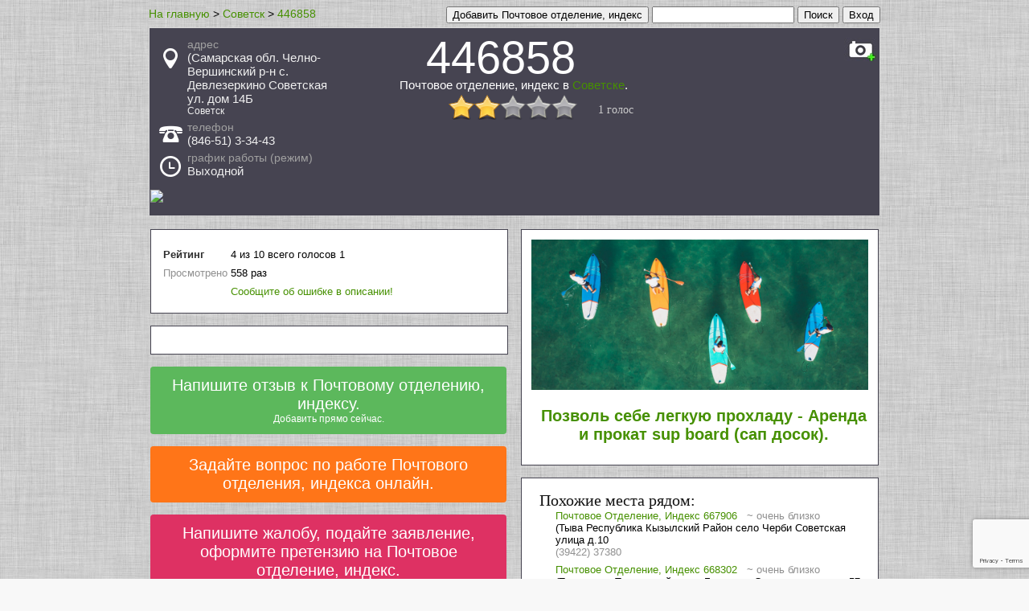

--- FILE ---
content_type: text/html; charset=utf-8
request_url: http://sovetsk.101indexpochta.ru/index446858/
body_size: 9793
content:

<!DOCTYPE html>
<html lang="ru">
<head>

	


	<meta http-equiv="Content-Type" content="text/html; charset=UTF-8">
	<meta http-equiv="Content-Language" content="ru">
	<title>446858 Почтовое отделение, индекс в Советске, адрес, телефон, отзывы, Самарская Челно Вершинский Девлезеркино Советская, режим работы.</title>
	<meta name="description" content="Почтовое Отделение, Индекс 446858   в Советске . Адрес: Советск, (Самарская обл.  Челно-Вершинский р-н с.  Девлезеркино  Советская ул. дом 14Б. Телефон: (846-51) 3-34-43 ">
	<meta name="keywords" content="Почтовое Отделение, Индекс, 446858  , адрес, Советск, (Самарская обл.  Челно-Вершинский р-н с.  Девлезеркино  Советская ул. дом 14Б, телефон, (846-51) 3-34-43  Письмо, почта, написать письмо, проверить почту, отслеживание почтовых отправлений, посылки">

    
    
	



<meta property="og:title" content="446858   Почтовое Отделение, Индекс   в Советске">
<meta property="og:description" content="Почтовое Отделение, Индекс  446858   в Советске Адрес: Советск, (Самарская обл.  Челно-Вершинский р-н с.  Девлезеркино  Советская ул. дом 14Б. Телефон:(846-51) 3-34-43 ">

<meta property="og:image" content="http://sovetsk.101indexpochta.ru/img/home.jpg">


<meta property="og:url" content="http://sovetsk.101indexpochta.ru/index446858/">
<meta property="og:type" content="website">
<meta property="og:site_name" content="sovetsk.101indexpochta.ru">



	
<link rel="canonical" href="http://sovetsk.101indexpochta.ru/index446858/"/>
<link rel="alternate" media="only screen and (max-width: 768px)" href="http://m.sovetsk.101indexpochta.ru/index446858/" />
<link rel="amphtml" href="http://sovetsk.101indexpochta.ru/amp/index446858/">

	<style type="text/css">
		a {
			text-decoration: none;
#			color: #469000;
			color: #469000;
		}
		a:hover {
			text-decoration:underline;
		}
		table td {
			padding-bottom: 5px;
		}



#parent_popup_2 {
  background: #000;
  height: 100%;
#  opacity: 0.9;
  position: fixed;
  width: 100%;
  z-index: 100;
  top: 0;
  left: 0;
}
#popup_2 {
#  background-color: #00f;
  background-color: #fff;
#  background: #ffffff;
#  height: 200px;
  position: fixed;
  top: 50px;
  left: 50%;
#  color: #f00;
	margin-left:-400px;
    width: 800px;
    #max-width: 800px;
	padding: 20px;
}



.b-address-el {
##    background: none repeat scroll 0 0 #fff;
#    background: none repeat scroll 0 0 #eeeeee;
    background: none repeat scroll 0 0 #ffffff;

##    border: 1px solid #cfcfcf;
     border: 1px solid #333;
#    border-radius: 4px;
    float: left;
    margin: 0 0 15px;
#    margin-top: 15px;
    padding: 18px 14px 10px;
#    width: 951px;
    #max-width: 881px;
    width: 881px;
    #width: 910px;
    #max-width: 910px;
<-->
    font: inherit;

#    color: #717171;
#    color: #414141;
     color: #515151;
    font: 12px/18px "myriad-pro",Calibri,sans-serif;

line-height: 1;
}
.b-object {
    font-size: 16px;
    width: 145px;
    #max-width: 145px;
}
.b-address-col {
    float: left;
    margin: 0 30px 0 0;
}
.b-address-info {
    font-size: 16px;
    width: 265px;
    #max-width: 265px;
#    width: 245px;
}
.b-address-key {
    clear: both;
    float: left;
    margin: 0 5px 10px 0;
}
.b-address-value {
#    color: #ababab;
#    color: #7b7b7b;
     color: #2b2b2b;
    float: left;
##    width: 198px;
#    width: 188px;
	width: 185px;
	#max-width: 185px;
}
.b-address-dop {
    font-size: 16px;
    width: 110px;
    #max-width: 110px;
#    width: 140px;
}
dl {
#    margin-bottom: 20px;
    margin: 0;
}
dd {
    margin-left: 10px;
#    margin: 0 0 0 10px;
}

	</style>



    


    
	<script type="text/javascript" src="/js/jquery/jquery-1.9.0.min.js" /></script>

	<script type="text/javascript" src="/js/rating/jquery.rating-2.0.js"></script>
	<link href="/css/js/rating/jquery.rating.css" rel="stylesheet" type="text/css" />

	<script type="text/javascript" src="/js/like/ajax.js"></script>
	<script type="text/javascript" src="/js/like/ajax_positivenegative_review.js"></script>
	<link rel="stylesheet" type="text/css" href="/css/js/like/positivenegative_review.css" />
    
</head>



	
		<body style='background: url("/img/bg2.jpg") repeat scroll 0 0 #F8F8F8;' itemscope itemtype="http://schema.org/WebPage">
	






<script type="text/javascript">














</script>

<div id="fb-root"></div>







<div id="main_block" style="margin: 0 auto; width: 910px;">


<div style="float: right;">





	
		
		    <form action="/social_link/vk/">
		        <input type="submit" value="Вход">
		    </form>
		
	




</div>
<div style="float: right;">
	&nbsp;
</div>
<div itemprop="breadcrumb" style="float: left">
<span style="font-size: 14px; font-family: Arial,Helvetica,sans-serif;" ><a href="http://101indexpochta.ru" ><span >На главную</span></a> ></span>




<span style="font-size: 14px; font-family: Arial,Helvetica,sans-serif;" ><a href="http://sovetsk.101indexpochta.ru" ><span >Советск</span></a> ></span>

<span style="font-size: 14px; font-family: Arial,Helvetica,sans-serif;" ><a href="http://sovetsk.101indexpochta.ru/index446858/" ><span >446858  </span></a></span>


<meta content="446858 Почтовое отделение, индекс в Советске, адрес, телефон, отзывы, Самарская Челно Вершинский Девлезеркино Советская, режим работы. Почтовое Отделение, Индекс 446858   в Советске . Адрес: Советск, (Самарская обл.  Челно-Вершинский р-н с.  Девлезеркино  Советская ул. дом 14Б. Телефон: (846-51) 3-34-43  Почтовое Отделение, Индекс, 446858  , адрес, Советск, (Самарская обл.  Челно-Вершинский р-н с.  Девлезеркино  Советская ул. дом 14Б, телефон, (846-51) 3-34-43  Письмо, почта, написать письмо, проверить почту, отслеживание почтовых отправлений, посылки" itemProp="description" />

</div>
<div style="float: right;">
	<form action="http://101indexpochta.ru/search/">
		<input type="text" name="q"  style1="font-size: 20px;" size="20">
		<input type="submit" value="Поиск" style1="background-image: -moz-linear-gradient(center top , #BBDC12, #89C40C); border-color: #B3D50C #97C108 #7AAD03; box-shadow: 0 1px 0 #FFFF1C inset; color: #FFFFFF !important; text-shadow: 0 1px 1px rgba(0, 0, 0, 0.3); font-size: 25px;  height: 47px; border-radius: 6px; border-style: solid; border-width: 1px; box-shadow: 0 1px 0 #FFFFFF inset;">
	</form>
</div>

<div style="float: right;">
	&nbsp;
</div>
<div style="float: right;">
	<form action="http://101indexpochta.ru/object_add/">
		<input type="submit" value="Добавить Почтовое отделение, индекс" style1="background-image: -moz-linear-gradient(center top , #BBDC12, #89C40C); border-color: #B3D50C #97C108 #7AAD03; box-shadow: 0 1px 0 #FFFF1C inset; color: #FFFFFF !important; text-shadow: 0 1px 1px rgba(0, 0, 0, 0.3); font-size: 25px;  height: 47px; border-radius: 6px; border-style: solid; border-width: 1px; box-shadow: 0 1px 0 #FFFFFF inset;">
	</form>
</div>

<div style="float: right;">
	&nbsp;&nbsp;&nbsp;
</div>
<span style="font-size1: 14px; font-family: Arial,Helvetica,sans-serif; float: right; margin-top1: -20px; padding1: 0 0 0 10px;"></span>







<br style="clear: both;">


    





<div itemscope itemtype="http://schema.org/LocalBusiness">

	






		<div id="address_phone_block" style="margin:5px 0 0 0; position: relative;    -moz-border-bottom-colors: none;    -moz-border-left-colors: none;    -moz-border-right-colors: none;    -moz-border-top-colors: none;    background: none repeat scroll 0 0 #464451;    border-color: #D9D9D9;    border-image: none;    border-style: solid;    border-width: 1px 1px 0;    min-width: 240px;    overflow: auto;    padding: 12px;">

			<div style="float: right; width:5%; margin-right: -8px;  margin-left: 9px;">
				<div id="photo_add_photo" style="float: right;"><a href="/photo_load_add/?id=89362">
					
						<div style='background: url("/img/icon/photo_mini2.jpg")  ; height: 29px; width:40px; ' title="Добавить фото"></div>
					
				</a>
					
				</div>
			</div>

			<div style="float: right; width:20%; ">
			
				&nbsp;
			
			</div>


			<div style="width:50%; float:right; vertical-align: middle; height:100%;">
				<h1 style="color: #ffffff; font-family: 'Trebuchet MS',arial,sans-serif; font-weight: normal; text-align:center; font-size: 350%; margin : 0 0 0 0; ">
					
					
					<div  style="line-height: 90%;"><span itemprop="name">446858  </span></div>
					
					<span style="display: block; font-size: 15px;">Почтовое отделение, индекс в <a href="http://sovetsk.101indexpochta.ru">Советске</a>.</span>

					<div style="margin-top:-30px;">
										
						
						
						
					
					</div>
				</h1>
					<br>
					<div style="text-align:center; margin: 15px auto;  width:170px; ">
					<div id="rating_object" style="position: absolute; z-index: 10;">
						<input name="val" value="2.0" type="hidden">
						<input name="votes" value="1" type="hidden">
						<input name="vote-id" value="89362" type="hidden">
						
					</div>
					</div>

					<script>
						$('#rating_object').rating({
							fx: 'float',
//							fx: 'full',
							image: '/img/js/rating/stars.png',
							loader: '/img/js/rating/ajax-loader.gif',
							minimal: 0.6,
							url: '/rating_object/',
							callback: function(responce){
								this.vote_success.fadeOut(2000);
								if(responce.msg) alert(responce.msg);
							}
						});
					</script>

			</div>

			<div style="width:25%; min-height: 70px;">
				



				
				<div class="block__premium-info block__premium-info-address" style="padding-left: 35px;">
					<i class="s-icons-white-marker"></i>
					<img src="/img/icon/point.png" alt="address" style="margin-left: -30px; margin-top: 13px; position: absolute;" title="адрес">
					<div style="color: #a0a0a0; font-size: 14px; font-family: Arial,Helvetica,sans-serif;"><span>адрес</span></div>
					<div class="fs20" style="font-size: 15px; margin-bottom: 5px; color: #f0f0f0; font-family: Arial,Helvetica,sans-serif;">

						<div itemprop="address" itemscope itemtype="http://schema.org/PostalAddress">
							
							<span itemprop="streetAddress">(Самарская обл.  Челно-Вершинский р-н с.  Девлезеркино  Советская ул. дом 14Б</span>
							
								<span itemprop="addressLocality" style="display:block; margin1: -5px 0px 0px 0px; font-size: 12px;">Советск</span>
							
						</div>

					
						
							<div itemprop="geo" itemscope itemtype="http://schema.org/GeoCoordinates">
								<meta itemprop="latitude" content="55.0833">
								<meta itemprop="longitude" content="21.8833">
							</div>
						
					


					</div>

				</div>
				
				
				<div class="block__premium-info"  style="padding-left: 35px; 1padding-top: 10px;">
					<i class="s-icons-white-phone"></i>
					<img src="/img/icon/phone.png" alt="phone" style="margin-left: -35px; margin-top: 6px; position: absolute;" title="номер телефона">
					<div style="color: #a0a0a0; font-size: 14px; font-family: Arial,Helvetica,sans-serif;"><span>телефон</span></div>
					
					<div class="fs20" style="font-size: 15px; margin-bottom: 5px; color: #f0f0f0; font-family: Arial,Helvetica,sans-serif;"><span itemprop="telephone" id="phone_number_block">(846-51) 3-34-43 </span></div>
					
				</div>
				
				
				<div class="block__premium-info"  style="padding-left: 35px; 1padding-top: 10px; ">
					<i class="s-icons-white-phone"></i>
					<img src="/img/icon/clock.png" alt="work time" style="margin-left: -35px; margin-top: 5px; position: absolute;" title="график приема режим часы время работы">
					
						<div style="color: #a0a0a0; font-size: 14px; font-family: Arial,Helvetica,sans-serif;"><span>график работы (режим)</span></div>
					
					<div class="fs20" style="font-size: 15px; margin-bottom: 5px; color: #f0f0f0; font-family: Arial,Helvetica,sans-serif;" title="часы время"><span itemprop="openingHours" datetime="Mo-Su object.hours_of_work">                      Выходной
</span></div>
				</div>
				
				


				<div class="block__premium-reserv pull-left">
				</div>

				



				
				

				<div class="block__premium-reserv pull-left">
				</div>

			</div>

			<div style="padding-bottom: 10px;">
			</div>



			







		

		
		<div style="margin-left: -11px; margin-right: -11px;">
		

		
    <a href="http://sovetsk.101indexpochta.ru/map.txt?id=89362">
    
        <img width=100% src="https://static-maps.yandex.ru/1.x/?ll=21.8833333,55.0833333&size=600,100&z=13&l=map&pt=21.8833333,55.0833333,pm2rdm">
    
    </a>


		
		</div>
		






		</div>



		









<!-- map -->







		<div>
        


        </div>























<table border="0">
<tr>


	

		







		

		

	



	<td valign="top"  style="padding: 0px 7px 0px 0px;">




	
	<div style="float: left;  background: none repeat scroll 0 0 #ffffff;    border-color: #464451;    border-image: none;    border-style: solid;    border-width: 1px;    min-width: 240px;    overflow: auto;    padding: 12px; 1width: 40%; width: 419px; margin-top: 15px; 1margin-right: 10px; 1margin-left: 10px;">


				
		




		<table style="margin-bottom1: 21px; font-family: Verdana,Arial,Tahoma; font-size: 13px; margin-top1: 20px;  min-width1:350px; ">
		<tr><td colspan=2>
	


		</td></tr>
		
		
		

		
		
		
			<tr>
			<td style="color: #303030;">
			<b>Рейтинг</b>
			</td>
			<td>

				<div itemprop="aggregateRating" itemscope itemtype="http://schema.org/AggregateRating">
					 <span itemprop="ratingValue">4</span>
					из <span itemprop="bestRating">10</span>
					<meta itemprop="worstRating" content = "1"/>
					
 					всего голосов <span itemprop="ratingCount">1</span>
				</div>

			</td>
			</tr>
		
		

		
		
		
		
		
		

		
		
		
		
			<tr>
			<td style="color: #909090;">
			
			Просмотрено
			</td>
			<td>
			558 раз
			</td>
			</tr>
		
		

		


			<tr>
			<td style="color: #909090;" >
			</td>
			<td>



<div id="parent_popup_2" style="display:none">
  <div id="popup_2">
	
    <p style="cursor: pointer; margin: 0px; float: right; font: 18px/22px Helvetica,Arial,sans-serif;" onclick="document.getElementById('parent_popup_2').style.display='none';">Закрыть</p>




		<div style="margin-bottom: 20px; font: 18px/22px Helvetica,Arial,sans-serif;">Исправить данные о Почтовом отделении, индексе.</div>


		<form action="http://101indexpochta.ru/object_add" enctype="multipart/form-data" method="post">
			<input type='hidden' name="ref" value="None">
			<input type='hidden' name="obj_parent_id" value="89362">
			<input type='hidden' name="obj_parent_id_text" value="1542">
            
<input type="hidden" name="g-recaptcha-response" class="g-recaptcha-response">

<script src="https://www.google.com/recaptcha/api.js?render=6LeIAOMUAAAAACgHlDveG3yeeaN7LVj0VsQyDOO1"></script>
<script>
grecaptcha.ready(function() {
    grecaptcha.execute('6LeIAOMUAAAAACgHlDveG3yeeaN7LVj0VsQyDOO1', {action: 'homepage'}).then(function(token) {
//       console.log(token);
//        document.getElementById('g-recaptcha-response').value=token;
    var pElements = document.getElementsByClassName("g-recaptcha-response");
//    alert(pElements.length);
    for (var i = 0; i < pElements.length; i++) {
//        alert(pElements[i]);
        pElements[i].value=token;
//        alert(pElements[i]);
        }
    });
});
</script>


			

		
	
		<table style="border-spacing: 20px 10px; width: 100%">
		<tr>
		<td width="50%" valign="top">
					<div style="margin-bottom: 20px;"><input type="text" name="obj_title"	placeholder="446858  "		style="width: 100%;" value="446858  "></div>
			<div style="color: #999999; font: 12px/16px Helvetica,Arial,sans-serif;">Если города нет в списке внесите его в поле адрес</div>
			<div>

			<div style="margin-bottom: 20px; float: right; width: 40%; margin-right: -6px;"><select name="obj_region_id"  style="width: 100%;"><option value="0">...</option></select></div>
			
			<div style="margin-bottom: 20px; float1: left; display1: block; width: 60%;"><input type="text" name="obj_address" placeholder="(Самарская обл.  Челно-Вершинский р-н с.  Девлезеркино  Советская ул. дом 14Б"	style="width: 100%;" value="(Самарская обл.  Челно-Вершинский р-н с.  Девлезеркино  Советская ул. дом 14Б"></div>
			
			</div>

			<div style="margin-bottom: 20px;"><input type="text" name="obj_phone_number" 	placeholder="(846-51) 3-34-43 "			style="width: 100%;" value="(846-51) 3-34-43 "></div>
			<div style="margin-bottom: 20px;"><input type="text" name="obj_work_time" 		placeholder="                      Выходной
"	style="width: 100%;" value="                      Выходной
"></div>
			<div style="margin-bottom: 20px;"><input type="text" name="obj_site" 			placeholder="http://сайт.ру"					style="width: 100%;" ></div>
			<div style="margin-bottom: 20px;"><input type="text" name="obj_email" 			placeholder="Email"							style="width: 100%;" ></div>
			
			
			


		</td>
		<td width="50%" valign="top">
		<div style="margin: 0px 0px 10px; font: 18px/22px Helvetica,Arial,sans-serif;">Представитель (владелец).</div>
		
		
			<div style="margin-bottom: 5px; color: #999999; font: 12px/16px Helvetica,Arial,sans-serif;">Если вы авторизованы, то будете информироваться о написании отзывов, подаче вопросов или оставлении жалоб к Почтовому отделению, индексу.<br> Для авторизации нажмите Вход.</div>
		
			<div style="margin-bottom: 20px;"><input type="text" name="obj_owner_name" placeholder="Фамилия Имя Отчество"	"	style="width: 100%;"></div>
			<div style="margin-bottom: 20px;"><input type="text" name="obj_owner_email" placeholder="Email для связи"				style="width: 100%;"></div>
			<div style="margin-bottom: 20px;"><input type="text" name="obj_owner_social_link" placeholder="Ссылки на страницу в соц сетях"	style="width: 100%;"></div>
			<div style="margin-bottom: 20px;"><textarea name="obj_owner_text" rows="6" placeholder="Общая информация, дата рождения, должность..."	style="width: 100%; font: 12px/16px Helvetica,Arial,sans-serif;"></textarea></div>

		</td>
		<tr>
		</table>
		
			<div style="padding: 0px 27px 0px; margin-bottom: 20px; width1:100%"><textarea name="obj_text" rows="8" placeholder="Расширенное описание. Здесь можно указать какие то характерные особенности, расширенный график работы, линки на социальные медиа, 
 
 
 
 ... " style="width: 100%; font: 12px/16px Helvetica,Arial,sans-serif;"></textarea></div>



	






	<div style="padding: 0px 27px 12px; ">
		<input type="submit" value="Сохранить" name="_save" style="background: #89C40C; background-image: -moz-linear-gradient(center top , #BBDC12, #89C40C); border-color: #B3D50C #97C108 #7AAD03; box-shadow: 0 1px 0 #FFFF1C inset; color: #FFFFFF !important; text-shadow: 0 1px 1px rgba(0, 0, 0, 0.3); font-size: 20px;  height: 35px; border-radius: 6px; border-style: solid; border-width: 1px; box-shadow: 0 1px 0 #FFFFFF inset;">
	</div>



    </form>

<script>




//    if($.browser.msie) {// Условие для вызова только в IE
        $("form").find("input[type='text']").each(function() {
            var tp = $(this).attr("placeholder");
            $(this).attr('value',tp).css('color','#999999');
        }).focusin(function() {
            var val = $(this).attr('placeholder');
            if($(this).val() == val) {
                $(this).attr('value','').css('color','#303030');
            }
        }).focusout(function() {
            var val = $(this).attr('placeholder');
            if($(this).val() == "") {
                $(this).attr('value', val).css('color','#999999');
            }
        });


        $("form").find("textarea").each(function() {
            var tp = $(this).attr("placeholder");
            $(this).val(tp).css('color','#999999');
        }).focusin(function() {
            var val = $(this).attr('placeholder');
            if($(this).val() == val) {
//                $(this).attr('value','').css('color','#303030');
//				alert(1);
                $(this).val('').css('color','#303030');

            }
        }).focusout(function() {
            var val = $(this).attr('placeholder');
            if($(this).val() == "") {
//				alert(2);
                $(this).val( val).css('color','#999999');
            }
        });


        /* Protected send form */
        $("form").submit(function() {
            $(this).find("input[type='text']").each(function() {
                var val = $(this).attr('placeholder');
                if($(this).val() == val) {
                    $(this).attr('value','');
                }
            })

            $(this).find("textarea").each(function() {
                var val = $(this).attr('placeholder');
                if($(this).val() == val) {
                    $(this).attr('value','');
                }
            })
        });
//    }else{
//		alert(11);
//	}

//alert(2);
</script>


  </div>
</div>


<span style="cursor: pointer; color: #469000;" onclick="document.getElementById('parent_popup_2').style.display='inline';">Сообщите об ошибке в описании!</span>



			</td>
			</tr>


		</table>
	</div>
	


	


	
	<div style="float: left; 1float: right; background: none repeat scroll 0 0 #ffffff;    border-color: #464451;    border-image: none;    border-style: solid;    border-width: 1px;    min-width: 240px;    overflow: auto;    padding: 12px; 1width: 40%; width: 419px; margin-top: 15px; 1margin-right: 10px;  1margin-left: 10px;">
		<table style="margin-bottom1: 21px; font-family: Verdana,Arial,Tahoma; font-size: 13px; margin-top1: 20px;  min-width1:350px; ">
				<tr>
		<td style="color: #303030; vertical-align: baseline; padding-right: 20px;">
		<ul style="padding: 0; margin: 0">




		</ul>
		<!-- -->
		</td>
		</tr>


		</table>
	</div>
	


	








<style type="text/css">
    ul.errorlist {
        margin: 0;
        padding: 0;
    }
    .errorlist li {
        background-color: red;
        color: white;
        display: block;
        font-size: 10px;
        margin: 0 0 3px;
        padding: 4px 5px;
    }
</style>

    

    












<div  style="text-align: center; border-radius: 4px;  background-color: #5CB85C;      float: left; 1float: right;        border-width: 1px;    min-width: 240px;    overflow: auto;    padding: 12px; 1width: 40%; width: 419px; margin-top: 15px; 1margin-right: 10px;  1margin-left: 10px;  margin-bottom: 0px; ">
<a style="color: #FFFFFF; font-size: 20px; margin-bottom:-10px; font-family: Arial,'Helvetica Neue',Helvetica,sans-serif;"  href="http://101indexpochta.ru/ask_a_review?id=89362">

Напишите отзыв к Почтовому отделению, индексу.

<span style="display: block; color: #FFFFFF; font-size: 12px; margin:0; font-family: Arial,'Helvetica Neue',Helvetica,sans-serif;" >Добавить прямо сейчас.</span>
</a>
</div>











<div  style="text-align: center; border-radius: 4px;  background-color: #ff7518;      float: left; 1float: right;        border-width: 1px;    min-width: 240px;    overflow: auto;    padding: 12px; 1width: 40%; width: 419px; margin-top: 15px; 1margin-right: 10px;  1margin-left: 10px; ">

<a style="color: #FFFFFF; font-size: 20px; font-family: Arial,'Helvetica Neue',Helvetica,sans-serif;"  href="http://101indexpochta.ru/ask_a_question">


Задайте вопрос по работе Почтового отделения, индекса онлайн.

</a>

</div>





<div  style="text-align: center; border-radius: 4px;  background-color: #de3163;      float: left; 1float: right;        border-width: 1px;    min-width: 240px;    overflow: auto;    padding: 12px; 1width: 40%; width: 419px; margin-top: 15px; 1margin-right: 10px;  1margin-left: 10px; ">
<a style="color: #FFFFFF; font-size: 20px; font-family: Arial,'Helvetica Neue',Helvetica,sans-serif;"  href="http://101indexpochta.ru/ask_a_claim">

Напишите жалобу, подайте заявление, оформите претензию на Почтовое отделение, индекс.

<span style="display: block; color: #FFFFFF; font-size: 12px; margin:0; font-family: Arial,'Helvetica Neue',Helvetica,sans-serif;" >Пожаловаться немедленно.</span>
</a>

</div>







		
<div  style=" float: left; 1float: right; background: none repeat scroll 0 0 #ffffff;    border-color: #464451;    border-image: none;    border-style: solid;    border-width: 1px;    min-width: 240px;    overflow: auto;    padding: 12px; 1width: 40%; width: 419px; margin-top: 15px; 1margin-right: 10px;  1margin-left: 10px; ">





	
		<div itemprop="review" itemscope itemtype="http://schema.org/Review"  style="font-family: Verdana,Arial,Tahoma; font-size: 13px; max-width: 600px; width: 419px;">

            <div itemProp="itemReviewed" itemscope="" itemtype="http://schema.org/Organization">
                <meta content="446858  " itemProp="name" />
                <meta content="(Самарская обл.  Челно-Вершинский р-н с.  Девлезеркино  Советская ул. дом 14Б" itemProp="address" />
                <meta content="(846-51) 3-34-43 " itemProp="telephone" />
            </div>


			<span style="color: #707070; vertical-align: baseline; bgcolor:#333333; font-family: 'Trebuchet MS',arial,sans-serif;"><h2>Отзывы:</h2></span>

			<div style="margin-bottom: 5px;">
			<span itemprop="author" itemscope itemtype="http://schema.org/Person">
			<span itemprop="name" style="font-size: 12px; padding-right: 0.688em; font-weight: bold; color: #212121; font-family: Arial,'Helvetica Neue',Helvetica,sans-serif;">Никола Топинамбур</span>
			</span>
			
				<span style="font-size: 10px; color: #888888; font-family: Arial,'Helvetica Neue',Helvetica,sans-serif;">17 апреля 2014 г. 16:27</span>
				<meta itemprop="datePublished" content="2014-04-17 04:04:56">
			

			</div>
			<div style="margin-left: 15px;">
				<span  itemprop="reviewBody">Понедельник<br />                      Выходной<br /><br />           <br /><br />Вторник<br />           с 09:00 до 17:00<br /><br />           с 13:00 до 14:00<br /><br />Среда<br />           с 09:00 до 17:00<br /><br />           с 13:00 до 14:00<br /><br />Четверг<br />           с 09:00 до 17:00<br /><br />           с 13:00 до 14:00<br /><br />Пятница<br />           с 09:00 до 17:00<br /><br />           с 13:00 до 14:00<br /><br />Суббота<br />           с 09:00 до 16:00<br /><br />           с 13:00 до 14:00<br /><br />Воскресенье<br />                      Выходной<br /><br />           <br /><br /></span>
			</div>
		</div>
	


	




	<div style="min-width:200px; width: 419px;">
	
		
		
		<h3 style="margin-bottom: 5px; font-family: 'Trebuchet MS',arial,sans-serif; font-weight: normal; color: #111111;">
		
Оставьте отзыв о Почтовом отделении, индексе  446858  
		<div style="font-size: 12px; margin-left: 15px;">

		</div>
		</h3>
	</div>


		
	



		<div style="max-width1:550px; ">
			<b>Отзыв*:</b>
			<form action="/comment_send" enctype="multipart/form-data" method="post">
				<div style="margin:10px 0 10px;"><input type="text" name="user_name" placeholder="Представьтесь" style="width: 100%;"></div>
				<textarea name="text" style="width:100%; height:100px;" placeholder="Ваше мнение..."></textarea>
			
			<input type="hidden" name="ice_rink_id" value="89362">
			
			<input type="submit" value="Написать" name="_save" style="background: #89C40C; background-image: -moz-linear-gradient(center top , #BBDC12, #89C40C); border-color: #B3D50C #97C108 #7AAD03; box-shadow: 0 1px 0 #FFFF1C inset; color: #FFFFFF !important; text-shadow: 0 1px 1px rgba(0, 0, 0, 0.3); font-size: 20px;  height: 35px; border-radius:.6px; border-style: solid; border-width: 1px;.box-shadow: 0 1px 0 #FFFFFF inset;">
			

<input type="hidden" name="g-recaptcha-response" class="g-recaptcha-response">

<script src="https://www.google.com/recaptcha/api.js?render=6LeIAOMUAAAAACgHlDveG3yeeaN7LVj0VsQyDOO1"></script>
<script>
grecaptcha.ready(function() {
    grecaptcha.execute('6LeIAOMUAAAAACgHlDveG3yeeaN7LVj0VsQyDOO1', {action: 'homepage'}).then(function(token) {
//       console.log(token);
//        document.getElementById('g-recaptcha-response').value=token;
    var pElements = document.getElementsByClassName("g-recaptcha-response");
//    alert(pElements.length);
    for (var i = 0; i < pElements.length; i++) {
//        alert(pElements[i]);
        pElements[i].value=token;
//        alert(pElements[i]);
        }
    });
});
</script>


			</form>
		</div>


	

	</div>







	</td>
	<td valign="top" style="padding: 0px 0px 0px 7px;">















	<div style=" float: left; 1float: right; background: none repeat scroll 0 0 #ffffff;    border-color: #464451;    border-image: none;    border-style: solid;    border-width: 1px;    min-width: 240px;    overflow: auto;    padding: 12px 12px 0px 12px; width: 40%;  width: 419px; margin-top: 15px; 1margin-right: 10px;  1margin-left: 10px; font-family: Tahoma;">

		<div  id="google_adsense" style="1margin-left:10px; 1float: left;  1float: right;  position: relative; 1margin-top:15px;  text-align:center; ">

		
        
        
		





                    
                    
                    <a href="http://101arenda.ru/services/sovetsk/" >
                    
                        <img width=400 src="http://101katok.ru/image/test/101reklama2.jpg" alt="Аренда и прокат вsup board сап досок" title="Аренда и прокат sup board сап досок" style="width:100%;"/>
		<div style="font-family: Verdana,Arial,Tahoma; font-size: 13px; padding: 0px 0px 10px 10px;">
                        <h2 class="uppercase letter-spacing-double">
                            <div>Позволь себе легкую прохладу - Аренда и прокат sup board (сап досок).</div>
                        </h2>
        </div>
                    </a>





        


		</div>

	</div>





























    
    
	<div style=" float: left; 1float: right; background: none repeat scroll 0 0 #ffffff;    border-color: #464451; font-size: 13px;  font-family: Verdana,Arial,Tahoma;   border-image: none;    border-style: solid;    border-width: 1px;    min-width: 240px;    overflow: auto;    padding: 12px; width: 40%;  width: 419px; margin-top: 15px; 1margin-right: 10px;  1margin-left: 10px;">
		<div  id="google_adsense" style="margin-left:10px; 1float: left;  1float: right;  position: relative; margin-top:5px; ">

            <h2 style="margin-bottom: 0px; margin-top: 0px; font-weight: normal; color: #111111; font-family: Tahoma; ">Похожие места рядом:</h2>
            			
                <div  style=" clear: left; margin-bottom: 7px;  max-width:400px;">
                
                    <div style=" margin-left:20px;">
						<a href="http://sovetsk.101indexpochta.ru/index667906/" title="667906  ">					
					Почтовое Отделение, Индекс
                    <span style="1font-size: 18px; 1font-family: Tahoma; 1font-weight: 400;">667906  </span></a>
					<span style="color: #909090;">~ очень близко</span>
					
                    <br>
                    <span>(Тыва Республика Кызылский Район село Черби Советская улица д.10</span><br>
                    <span style="color: #909090;">(39422) 37380 </span>
                    </div>
                    
                </div>

			
                <div  style=" clear: left; margin-bottom: 7px;  max-width:400px;">
                
                    <div style=" margin-left:20px;">
						<a href="http://sovetsk.101indexpochta.ru/index668302/" title="668302  ">					
					Почтовое Отделение, Индекс
                    <span style="1font-size: 18px; 1font-family: Tahoma; 1font-weight: 400;">668302  </span></a>
					<span style="color: #909090;">~ очень близко</span>
					
                    <br>
                    <span>(Тыва респ.  Тандинский р-н с.  Балгазын  Советская ул. дом 57</span><br>
                    <span style="color: #909090;">(39437) 25113 </span>
                    </div>
                    
                </div>

			
                <div  style=" clear: left; margin-bottom: 7px;  max-width:400px;">
                
                    <div style=" margin-left:20px;">
						<a href="http://sovetsk.101indexpochta.ru/index668532/" title="668532  ">					
					Почтовое Отделение, Индекс
                    <span style="1font-size: 18px; 1font-family: Tahoma; 1font-weight: 400;">668532  </span></a>
					<span style="color: #909090;">~ очень близко</span>
					
                    <br>
                    <span>(Тыва Республика Тоджинский Район село Ий Советская улица д.14</span><br>
                    <span style="color: #909090;">() - </span>
                    </div>
                    
                </div>

			







		</div>
	</div>
	
	
    


	<!--noindex-->
    
    
	<div style=" float: left; 1float: right; background: none repeat scroll 0 0 #ffffff;    border-color: #464451; font-size: 13px;  font-family: Verdana,Arial,Tahoma;  border-image: none;    border-style: solid;    border-width: 1px;    min-width: 240px;    overflow: auto;    padding: 12px; width: 40%;  width: 419px; margin-top: 15px; 1margin-right: 10px;  1margin-left: 10px; ">
		<div  id="google_adsense" style="margin-left:10px; 1float: left;  1float: right;  position: relative; margin-top:5px; ">
            <h2 style="margin-bottom: 0px; margin-top: 0px; font-weight: normal; color: #111111; font-family: Tahoma; "><a href="http://sovetsk.101indexpochta.ru/review_list/">Почтовые Отделения, Индексы последние отзывы в Советске:</a></h2>
            			

        <div itemprop="review" itemscope itemtype="http://schema.org/Review"  style="font-family: Verdana,Arial,Tahoma; font-size: 13px; max-width: 600px;  margin-top: 10px; width: 419px;">
			<meta itemprop="url" content="http://moscow.101indexpochta.ru/review/741806/">

			<div itemProp="itemReviewed" itemscope="" itemtype="http://schema.org/Organization">
				<meta content="115093  " itemProp="name" />
				<meta content="(г. Москва Б.Серпуховская улица д.40 влад.1   " itemProp="address" />
				<meta content="(499) 236-01-63,(499) 236-02-05,(499) 236-55-63 " itemProp="telephone" />
			</div>

            <div style="margin-bottom: 5px;">
            <span itemprop="author" itemscope itemtype="http://schema.org/Person">
            <span itemprop="name" style="font-size: 12px; padding-right: 0.688em; font-weight: bold; color: #212121; font-family: Arial,'Helvetica Neue',Helvetica,sans-serif;"></span>
            </span>

			<span style="font-size: 10px; color: #888888; font-family: Arial,'Helvetica Neue',Helvetica,sans-serif;">6 июля 2023 г. 9:52</span>
			<meta itemprop="datePublished" content="2023-07-06 09:07:51">

            </div>
            <div style="margin-left: 15px;">
                <span  itemprop="reviewBody">115093, Москва, ул. Большая Серпуховская, 40, стр. 1. <br />Оператор связи 1 класса Николаева Юлия Сергеевна. Внимани...</span>
            </div>
			Отзыв написан к <a href="http://moscow.101indexpochta.ru/index115093/">115093  </a>
        </div>

			

        <div itemprop="review" itemscope itemtype="http://schema.org/Review"  style="font-family: Verdana,Arial,Tahoma; font-size: 13px; max-width: 600px;  margin-top: 10px; width: 419px;">
			<meta itemprop="url" content="http://moscow.101indexpochta.ru/review/741790/">

			<div itemProp="itemReviewed" itemscope="" itemtype="http://schema.org/Organization">
				<meta content="117485" itemProp="name" />
				<meta content="Бутлерова улица д.12 " itemProp="address" />
				<meta content="(495) 335-21-55,(495) 336-00-20" itemProp="telephone" />
			</div>

            <div style="margin-bottom: 5px;">
            <span itemprop="author" itemscope itemtype="http://schema.org/Person">
            <span itemprop="name" style="font-size: 12px; padding-right: 0.688em; font-weight: bold; color: #212121; font-family: Arial,'Helvetica Neue',Helvetica,sans-serif;">Елена </span>
            </span>

			<span style="font-size: 10px; color: #888888; font-family: Arial,'Helvetica Neue',Helvetica,sans-serif;">16 июня 2023 г. 10:53</span>
			<meta itemprop="datePublished" content="2023-06-16 10:06:09">

            </div>
            <div style="margin-left: 15px;">
                <span  itemprop="reviewBody">117485 отличное отделение. Все вежливые и отзывчивые спасибо за работу!</span>
            </div>
			Отзыв написан к <a href="http://moscow.101indexpochta.ru/i117485/">117485</a>
        </div>

			

			<span style="float:right; margin-bottom: 0px; margin-top: 0px; font-weight: normal; color: #111111; font-family: Tahoma; "><a href="http://101indexpochta.ru/review_list/">Последнии отзывы к Почтовому отделению, индексу.</a></span>
		</div>
	</div>
	
	

    
	<!--/noindex-->



    
   


</td>
</tr>
</table>













	<script>
        $("form").find("input[type='text']").each(function() {
            var tp = $(this).attr("placeholder");
            $(this).attr('value',tp).css('color','#999999');
        }).focusin(function() {
            var val = $(this).attr('placeholder');
            if($(this).val() == val) {
                $(this).attr('value','').css('color','#303030');
            }
        }).focusout(function() {
            var val = $(this).attr('placeholder');
            if($(this).val() == "") {
                $(this).attr('value', val).css('color','#999999');
            }
        });

        $("form").find("textarea").each(function() {
            var tp = $(this).attr("placeholder");
            $(this).val(tp).css('color','#999999');
        }).focusin(function() {
            var val = $(this).attr('placeholder');
            if($(this).val() == val) {
                $(this).val('').css('color','#303030');
            }
        }).focusout(function() {
            var val = $(this).attr('placeholder');
            if($(this).val() == "") {
                $(this).val( val).css('color','#999999');
            }
        });

        /* Protected send form */
        $("form").submit(function() {
            $(this).find("input[type='text']").each(function() {
                var val = $(this).attr('placeholder');
                if($(this).val() == val) {
                    $(this).attr('value','');
                }
            })

            $(this).find("textarea").each(function() {
                var val = $(this).attr('placeholder');
                if($(this).val() == val) {
                    $(this).attr('value','');
                }
            })

        });
</script>
















<br>


<div style="color: #e0e0e0; background-color:#464451;  clear: both; overflow: auto; padding: 12px 12px 12px 12px; font-family: Verdana,Arial,Tahoma; font-size: 13px;">










	<div id="counter_block" style="float: right; padding: 12px 0px 12px 12px; min-width:100px">

<div>


<div>










</div>






<div>

</div>


<div>







</div>

<!--LiveInternet counter--><a href="https://www.liveinternet.ru/click;andall"
target="_blank"><img id="licntCAC5" width="88" height="31" style="border:0" 
title="LiveInternet: показано число просмотров и посетителей за 24 часа"
src="[data-uri]"
alt=""/></a><script>(function(d,s){d.getElementById("licntCAC5").src=
"https://counter.yadro.ru/hit;andall?t52.6;r"+escape(d.referrer)+
((typeof(s)=="undefined")?"":";s"+s.width+"*"+s.height+"*"+
(s.colorDepth?s.colorDepth:s.pixelDepth))+";u"+escape(d.URL)+
";h"+escape(d.title.substring(0,150))+";"+Math.random()})
(document,screen)</script><!--/LiveInternet-->


<div>







<!-- Yandex.Metrika informer -->
<a href="https://metrika.yandex.ru/stat/?id=26969049&amp;from=informer"
target="_blank" rel="nofollow"><img src="https://informer.yandex.ru/informer/26969049/3_1_FFFFFFFF_EFEFEFFF_0_pageviews"
style="width:88px; height:31px; border:0;" alt="Яндекс.Метрика" title="Яндекс.Метрика: данные за сегодня (просмотры, визиты и уникальные посетители)" class="ym-advanced-informer" data-cid="26969049" data-lang="ru" /></a>
<!-- /Yandex.Metrika informer -->


<!-- Yandex.Metrika counter -->
<script type="text/javascript" >
   (function(m,e,t,r,i,k,a){m[i]=m[i]||function(){(m[i].a=m[i].a||[]).push(arguments)};
   m[i].l=1*new Date();
   for (var j = 0; j < document.scripts.length; j++) {if (document.scripts[j].src === r) { return; }}
   k=e.createElement(t),a=e.getElementsByTagName(t)[0],k.async=1,k.src=r,a.parentNode.insertBefore(k,a)})
   (window, document, "script", "https://mc.yandex.ru/metrika/tag.js", "ym");

   ym(26969049, "init", {
        clickmap:true,
        trackLinks:true,
        accurateTrackBounce:true,
        webvisor:true
   });
</script>
<noscript><div><img src="https://mc.yandex.ru/watch/26969049" style="position:absolute; left:-9999px;" alt="" /></div></noscript>
<!-- /Yandex.Metrika counter -->





</div>


<div>





</div>



</div>

<div>

</div>


	</div>








	


	
	<div style="float: left; padding: 12px 0px 12px 22px; min-width:170px">


				


	</div>
	

	


	
	<div style="float: left; padding: 12px 0px 12px 12px; min-width:155px; max-widtg:226px;">

				
	</div>
	

	



	
	<div style="float: left; padding: 12px 0px 12px 12px; min-width:120px">
		

		  
		
			


	</div>
	

	

	
	<div style="float: left; padding: 12px 0px 12px 12px; min-width:160px; max-width:180px;">



			
					<div><a style="text-decoration: none; color: #e0e0e0;"  href="http://sovetsk.101indexpochta.ru/search_params/kruglosutochno_24_chasa/">Круглосуточно, 24 часа</a></div>
					<div><a style="text-decoration: none; color: #e0e0e0;"  href="http://sovetsk.101indexpochta.ru/search_params/v_trc/">В ТРЦ (ТЦ)</a></div>
					<div><a style="text-decoration: none; color: #e0e0e0;"  href="http://sovetsk.101indexpochta.ru/search_params/big/">Большой</a></div>
					<div><a style="text-decoration: none; color: #e0e0e0;"  href="http://sovetsk.101indexpochta.ru/search_params/staryj/">Старый</a></div>





					
					
					
					
					

					







	</div>
	


	


<div style="clear: both;"></div>



	




<div style="text-align: center;">
	
	<p>Thanks for visiting our site.</p>
	<p>По всем вопросам пишите на email : 101indexpochta@mail.ru</p>
	
	

</div>


</div>





</div>









</body>
</html>


--- FILE ---
content_type: text/html; charset=utf-8
request_url: https://www.google.com/recaptcha/api2/anchor?ar=1&k=6LeIAOMUAAAAACgHlDveG3yeeaN7LVj0VsQyDOO1&co=aHR0cDovL3NvdmV0c2suMTAxaW5kZXhwb2NodGEucnU6ODA.&hl=en&v=PoyoqOPhxBO7pBk68S4YbpHZ&size=invisible&anchor-ms=20000&execute-ms=30000&cb=dmuetau2n50f
body_size: 48873
content:
<!DOCTYPE HTML><html dir="ltr" lang="en"><head><meta http-equiv="Content-Type" content="text/html; charset=UTF-8">
<meta http-equiv="X-UA-Compatible" content="IE=edge">
<title>reCAPTCHA</title>
<style type="text/css">
/* cyrillic-ext */
@font-face {
  font-family: 'Roboto';
  font-style: normal;
  font-weight: 400;
  font-stretch: 100%;
  src: url(//fonts.gstatic.com/s/roboto/v48/KFO7CnqEu92Fr1ME7kSn66aGLdTylUAMa3GUBHMdazTgWw.woff2) format('woff2');
  unicode-range: U+0460-052F, U+1C80-1C8A, U+20B4, U+2DE0-2DFF, U+A640-A69F, U+FE2E-FE2F;
}
/* cyrillic */
@font-face {
  font-family: 'Roboto';
  font-style: normal;
  font-weight: 400;
  font-stretch: 100%;
  src: url(//fonts.gstatic.com/s/roboto/v48/KFO7CnqEu92Fr1ME7kSn66aGLdTylUAMa3iUBHMdazTgWw.woff2) format('woff2');
  unicode-range: U+0301, U+0400-045F, U+0490-0491, U+04B0-04B1, U+2116;
}
/* greek-ext */
@font-face {
  font-family: 'Roboto';
  font-style: normal;
  font-weight: 400;
  font-stretch: 100%;
  src: url(//fonts.gstatic.com/s/roboto/v48/KFO7CnqEu92Fr1ME7kSn66aGLdTylUAMa3CUBHMdazTgWw.woff2) format('woff2');
  unicode-range: U+1F00-1FFF;
}
/* greek */
@font-face {
  font-family: 'Roboto';
  font-style: normal;
  font-weight: 400;
  font-stretch: 100%;
  src: url(//fonts.gstatic.com/s/roboto/v48/KFO7CnqEu92Fr1ME7kSn66aGLdTylUAMa3-UBHMdazTgWw.woff2) format('woff2');
  unicode-range: U+0370-0377, U+037A-037F, U+0384-038A, U+038C, U+038E-03A1, U+03A3-03FF;
}
/* math */
@font-face {
  font-family: 'Roboto';
  font-style: normal;
  font-weight: 400;
  font-stretch: 100%;
  src: url(//fonts.gstatic.com/s/roboto/v48/KFO7CnqEu92Fr1ME7kSn66aGLdTylUAMawCUBHMdazTgWw.woff2) format('woff2');
  unicode-range: U+0302-0303, U+0305, U+0307-0308, U+0310, U+0312, U+0315, U+031A, U+0326-0327, U+032C, U+032F-0330, U+0332-0333, U+0338, U+033A, U+0346, U+034D, U+0391-03A1, U+03A3-03A9, U+03B1-03C9, U+03D1, U+03D5-03D6, U+03F0-03F1, U+03F4-03F5, U+2016-2017, U+2034-2038, U+203C, U+2040, U+2043, U+2047, U+2050, U+2057, U+205F, U+2070-2071, U+2074-208E, U+2090-209C, U+20D0-20DC, U+20E1, U+20E5-20EF, U+2100-2112, U+2114-2115, U+2117-2121, U+2123-214F, U+2190, U+2192, U+2194-21AE, U+21B0-21E5, U+21F1-21F2, U+21F4-2211, U+2213-2214, U+2216-22FF, U+2308-230B, U+2310, U+2319, U+231C-2321, U+2336-237A, U+237C, U+2395, U+239B-23B7, U+23D0, U+23DC-23E1, U+2474-2475, U+25AF, U+25B3, U+25B7, U+25BD, U+25C1, U+25CA, U+25CC, U+25FB, U+266D-266F, U+27C0-27FF, U+2900-2AFF, U+2B0E-2B11, U+2B30-2B4C, U+2BFE, U+3030, U+FF5B, U+FF5D, U+1D400-1D7FF, U+1EE00-1EEFF;
}
/* symbols */
@font-face {
  font-family: 'Roboto';
  font-style: normal;
  font-weight: 400;
  font-stretch: 100%;
  src: url(//fonts.gstatic.com/s/roboto/v48/KFO7CnqEu92Fr1ME7kSn66aGLdTylUAMaxKUBHMdazTgWw.woff2) format('woff2');
  unicode-range: U+0001-000C, U+000E-001F, U+007F-009F, U+20DD-20E0, U+20E2-20E4, U+2150-218F, U+2190, U+2192, U+2194-2199, U+21AF, U+21E6-21F0, U+21F3, U+2218-2219, U+2299, U+22C4-22C6, U+2300-243F, U+2440-244A, U+2460-24FF, U+25A0-27BF, U+2800-28FF, U+2921-2922, U+2981, U+29BF, U+29EB, U+2B00-2BFF, U+4DC0-4DFF, U+FFF9-FFFB, U+10140-1018E, U+10190-1019C, U+101A0, U+101D0-101FD, U+102E0-102FB, U+10E60-10E7E, U+1D2C0-1D2D3, U+1D2E0-1D37F, U+1F000-1F0FF, U+1F100-1F1AD, U+1F1E6-1F1FF, U+1F30D-1F30F, U+1F315, U+1F31C, U+1F31E, U+1F320-1F32C, U+1F336, U+1F378, U+1F37D, U+1F382, U+1F393-1F39F, U+1F3A7-1F3A8, U+1F3AC-1F3AF, U+1F3C2, U+1F3C4-1F3C6, U+1F3CA-1F3CE, U+1F3D4-1F3E0, U+1F3ED, U+1F3F1-1F3F3, U+1F3F5-1F3F7, U+1F408, U+1F415, U+1F41F, U+1F426, U+1F43F, U+1F441-1F442, U+1F444, U+1F446-1F449, U+1F44C-1F44E, U+1F453, U+1F46A, U+1F47D, U+1F4A3, U+1F4B0, U+1F4B3, U+1F4B9, U+1F4BB, U+1F4BF, U+1F4C8-1F4CB, U+1F4D6, U+1F4DA, U+1F4DF, U+1F4E3-1F4E6, U+1F4EA-1F4ED, U+1F4F7, U+1F4F9-1F4FB, U+1F4FD-1F4FE, U+1F503, U+1F507-1F50B, U+1F50D, U+1F512-1F513, U+1F53E-1F54A, U+1F54F-1F5FA, U+1F610, U+1F650-1F67F, U+1F687, U+1F68D, U+1F691, U+1F694, U+1F698, U+1F6AD, U+1F6B2, U+1F6B9-1F6BA, U+1F6BC, U+1F6C6-1F6CF, U+1F6D3-1F6D7, U+1F6E0-1F6EA, U+1F6F0-1F6F3, U+1F6F7-1F6FC, U+1F700-1F7FF, U+1F800-1F80B, U+1F810-1F847, U+1F850-1F859, U+1F860-1F887, U+1F890-1F8AD, U+1F8B0-1F8BB, U+1F8C0-1F8C1, U+1F900-1F90B, U+1F93B, U+1F946, U+1F984, U+1F996, U+1F9E9, U+1FA00-1FA6F, U+1FA70-1FA7C, U+1FA80-1FA89, U+1FA8F-1FAC6, U+1FACE-1FADC, U+1FADF-1FAE9, U+1FAF0-1FAF8, U+1FB00-1FBFF;
}
/* vietnamese */
@font-face {
  font-family: 'Roboto';
  font-style: normal;
  font-weight: 400;
  font-stretch: 100%;
  src: url(//fonts.gstatic.com/s/roboto/v48/KFO7CnqEu92Fr1ME7kSn66aGLdTylUAMa3OUBHMdazTgWw.woff2) format('woff2');
  unicode-range: U+0102-0103, U+0110-0111, U+0128-0129, U+0168-0169, U+01A0-01A1, U+01AF-01B0, U+0300-0301, U+0303-0304, U+0308-0309, U+0323, U+0329, U+1EA0-1EF9, U+20AB;
}
/* latin-ext */
@font-face {
  font-family: 'Roboto';
  font-style: normal;
  font-weight: 400;
  font-stretch: 100%;
  src: url(//fonts.gstatic.com/s/roboto/v48/KFO7CnqEu92Fr1ME7kSn66aGLdTylUAMa3KUBHMdazTgWw.woff2) format('woff2');
  unicode-range: U+0100-02BA, U+02BD-02C5, U+02C7-02CC, U+02CE-02D7, U+02DD-02FF, U+0304, U+0308, U+0329, U+1D00-1DBF, U+1E00-1E9F, U+1EF2-1EFF, U+2020, U+20A0-20AB, U+20AD-20C0, U+2113, U+2C60-2C7F, U+A720-A7FF;
}
/* latin */
@font-face {
  font-family: 'Roboto';
  font-style: normal;
  font-weight: 400;
  font-stretch: 100%;
  src: url(//fonts.gstatic.com/s/roboto/v48/KFO7CnqEu92Fr1ME7kSn66aGLdTylUAMa3yUBHMdazQ.woff2) format('woff2');
  unicode-range: U+0000-00FF, U+0131, U+0152-0153, U+02BB-02BC, U+02C6, U+02DA, U+02DC, U+0304, U+0308, U+0329, U+2000-206F, U+20AC, U+2122, U+2191, U+2193, U+2212, U+2215, U+FEFF, U+FFFD;
}
/* cyrillic-ext */
@font-face {
  font-family: 'Roboto';
  font-style: normal;
  font-weight: 500;
  font-stretch: 100%;
  src: url(//fonts.gstatic.com/s/roboto/v48/KFO7CnqEu92Fr1ME7kSn66aGLdTylUAMa3GUBHMdazTgWw.woff2) format('woff2');
  unicode-range: U+0460-052F, U+1C80-1C8A, U+20B4, U+2DE0-2DFF, U+A640-A69F, U+FE2E-FE2F;
}
/* cyrillic */
@font-face {
  font-family: 'Roboto';
  font-style: normal;
  font-weight: 500;
  font-stretch: 100%;
  src: url(//fonts.gstatic.com/s/roboto/v48/KFO7CnqEu92Fr1ME7kSn66aGLdTylUAMa3iUBHMdazTgWw.woff2) format('woff2');
  unicode-range: U+0301, U+0400-045F, U+0490-0491, U+04B0-04B1, U+2116;
}
/* greek-ext */
@font-face {
  font-family: 'Roboto';
  font-style: normal;
  font-weight: 500;
  font-stretch: 100%;
  src: url(//fonts.gstatic.com/s/roboto/v48/KFO7CnqEu92Fr1ME7kSn66aGLdTylUAMa3CUBHMdazTgWw.woff2) format('woff2');
  unicode-range: U+1F00-1FFF;
}
/* greek */
@font-face {
  font-family: 'Roboto';
  font-style: normal;
  font-weight: 500;
  font-stretch: 100%;
  src: url(//fonts.gstatic.com/s/roboto/v48/KFO7CnqEu92Fr1ME7kSn66aGLdTylUAMa3-UBHMdazTgWw.woff2) format('woff2');
  unicode-range: U+0370-0377, U+037A-037F, U+0384-038A, U+038C, U+038E-03A1, U+03A3-03FF;
}
/* math */
@font-face {
  font-family: 'Roboto';
  font-style: normal;
  font-weight: 500;
  font-stretch: 100%;
  src: url(//fonts.gstatic.com/s/roboto/v48/KFO7CnqEu92Fr1ME7kSn66aGLdTylUAMawCUBHMdazTgWw.woff2) format('woff2');
  unicode-range: U+0302-0303, U+0305, U+0307-0308, U+0310, U+0312, U+0315, U+031A, U+0326-0327, U+032C, U+032F-0330, U+0332-0333, U+0338, U+033A, U+0346, U+034D, U+0391-03A1, U+03A3-03A9, U+03B1-03C9, U+03D1, U+03D5-03D6, U+03F0-03F1, U+03F4-03F5, U+2016-2017, U+2034-2038, U+203C, U+2040, U+2043, U+2047, U+2050, U+2057, U+205F, U+2070-2071, U+2074-208E, U+2090-209C, U+20D0-20DC, U+20E1, U+20E5-20EF, U+2100-2112, U+2114-2115, U+2117-2121, U+2123-214F, U+2190, U+2192, U+2194-21AE, U+21B0-21E5, U+21F1-21F2, U+21F4-2211, U+2213-2214, U+2216-22FF, U+2308-230B, U+2310, U+2319, U+231C-2321, U+2336-237A, U+237C, U+2395, U+239B-23B7, U+23D0, U+23DC-23E1, U+2474-2475, U+25AF, U+25B3, U+25B7, U+25BD, U+25C1, U+25CA, U+25CC, U+25FB, U+266D-266F, U+27C0-27FF, U+2900-2AFF, U+2B0E-2B11, U+2B30-2B4C, U+2BFE, U+3030, U+FF5B, U+FF5D, U+1D400-1D7FF, U+1EE00-1EEFF;
}
/* symbols */
@font-face {
  font-family: 'Roboto';
  font-style: normal;
  font-weight: 500;
  font-stretch: 100%;
  src: url(//fonts.gstatic.com/s/roboto/v48/KFO7CnqEu92Fr1ME7kSn66aGLdTylUAMaxKUBHMdazTgWw.woff2) format('woff2');
  unicode-range: U+0001-000C, U+000E-001F, U+007F-009F, U+20DD-20E0, U+20E2-20E4, U+2150-218F, U+2190, U+2192, U+2194-2199, U+21AF, U+21E6-21F0, U+21F3, U+2218-2219, U+2299, U+22C4-22C6, U+2300-243F, U+2440-244A, U+2460-24FF, U+25A0-27BF, U+2800-28FF, U+2921-2922, U+2981, U+29BF, U+29EB, U+2B00-2BFF, U+4DC0-4DFF, U+FFF9-FFFB, U+10140-1018E, U+10190-1019C, U+101A0, U+101D0-101FD, U+102E0-102FB, U+10E60-10E7E, U+1D2C0-1D2D3, U+1D2E0-1D37F, U+1F000-1F0FF, U+1F100-1F1AD, U+1F1E6-1F1FF, U+1F30D-1F30F, U+1F315, U+1F31C, U+1F31E, U+1F320-1F32C, U+1F336, U+1F378, U+1F37D, U+1F382, U+1F393-1F39F, U+1F3A7-1F3A8, U+1F3AC-1F3AF, U+1F3C2, U+1F3C4-1F3C6, U+1F3CA-1F3CE, U+1F3D4-1F3E0, U+1F3ED, U+1F3F1-1F3F3, U+1F3F5-1F3F7, U+1F408, U+1F415, U+1F41F, U+1F426, U+1F43F, U+1F441-1F442, U+1F444, U+1F446-1F449, U+1F44C-1F44E, U+1F453, U+1F46A, U+1F47D, U+1F4A3, U+1F4B0, U+1F4B3, U+1F4B9, U+1F4BB, U+1F4BF, U+1F4C8-1F4CB, U+1F4D6, U+1F4DA, U+1F4DF, U+1F4E3-1F4E6, U+1F4EA-1F4ED, U+1F4F7, U+1F4F9-1F4FB, U+1F4FD-1F4FE, U+1F503, U+1F507-1F50B, U+1F50D, U+1F512-1F513, U+1F53E-1F54A, U+1F54F-1F5FA, U+1F610, U+1F650-1F67F, U+1F687, U+1F68D, U+1F691, U+1F694, U+1F698, U+1F6AD, U+1F6B2, U+1F6B9-1F6BA, U+1F6BC, U+1F6C6-1F6CF, U+1F6D3-1F6D7, U+1F6E0-1F6EA, U+1F6F0-1F6F3, U+1F6F7-1F6FC, U+1F700-1F7FF, U+1F800-1F80B, U+1F810-1F847, U+1F850-1F859, U+1F860-1F887, U+1F890-1F8AD, U+1F8B0-1F8BB, U+1F8C0-1F8C1, U+1F900-1F90B, U+1F93B, U+1F946, U+1F984, U+1F996, U+1F9E9, U+1FA00-1FA6F, U+1FA70-1FA7C, U+1FA80-1FA89, U+1FA8F-1FAC6, U+1FACE-1FADC, U+1FADF-1FAE9, U+1FAF0-1FAF8, U+1FB00-1FBFF;
}
/* vietnamese */
@font-face {
  font-family: 'Roboto';
  font-style: normal;
  font-weight: 500;
  font-stretch: 100%;
  src: url(//fonts.gstatic.com/s/roboto/v48/KFO7CnqEu92Fr1ME7kSn66aGLdTylUAMa3OUBHMdazTgWw.woff2) format('woff2');
  unicode-range: U+0102-0103, U+0110-0111, U+0128-0129, U+0168-0169, U+01A0-01A1, U+01AF-01B0, U+0300-0301, U+0303-0304, U+0308-0309, U+0323, U+0329, U+1EA0-1EF9, U+20AB;
}
/* latin-ext */
@font-face {
  font-family: 'Roboto';
  font-style: normal;
  font-weight: 500;
  font-stretch: 100%;
  src: url(//fonts.gstatic.com/s/roboto/v48/KFO7CnqEu92Fr1ME7kSn66aGLdTylUAMa3KUBHMdazTgWw.woff2) format('woff2');
  unicode-range: U+0100-02BA, U+02BD-02C5, U+02C7-02CC, U+02CE-02D7, U+02DD-02FF, U+0304, U+0308, U+0329, U+1D00-1DBF, U+1E00-1E9F, U+1EF2-1EFF, U+2020, U+20A0-20AB, U+20AD-20C0, U+2113, U+2C60-2C7F, U+A720-A7FF;
}
/* latin */
@font-face {
  font-family: 'Roboto';
  font-style: normal;
  font-weight: 500;
  font-stretch: 100%;
  src: url(//fonts.gstatic.com/s/roboto/v48/KFO7CnqEu92Fr1ME7kSn66aGLdTylUAMa3yUBHMdazQ.woff2) format('woff2');
  unicode-range: U+0000-00FF, U+0131, U+0152-0153, U+02BB-02BC, U+02C6, U+02DA, U+02DC, U+0304, U+0308, U+0329, U+2000-206F, U+20AC, U+2122, U+2191, U+2193, U+2212, U+2215, U+FEFF, U+FFFD;
}
/* cyrillic-ext */
@font-face {
  font-family: 'Roboto';
  font-style: normal;
  font-weight: 900;
  font-stretch: 100%;
  src: url(//fonts.gstatic.com/s/roboto/v48/KFO7CnqEu92Fr1ME7kSn66aGLdTylUAMa3GUBHMdazTgWw.woff2) format('woff2');
  unicode-range: U+0460-052F, U+1C80-1C8A, U+20B4, U+2DE0-2DFF, U+A640-A69F, U+FE2E-FE2F;
}
/* cyrillic */
@font-face {
  font-family: 'Roboto';
  font-style: normal;
  font-weight: 900;
  font-stretch: 100%;
  src: url(//fonts.gstatic.com/s/roboto/v48/KFO7CnqEu92Fr1ME7kSn66aGLdTylUAMa3iUBHMdazTgWw.woff2) format('woff2');
  unicode-range: U+0301, U+0400-045F, U+0490-0491, U+04B0-04B1, U+2116;
}
/* greek-ext */
@font-face {
  font-family: 'Roboto';
  font-style: normal;
  font-weight: 900;
  font-stretch: 100%;
  src: url(//fonts.gstatic.com/s/roboto/v48/KFO7CnqEu92Fr1ME7kSn66aGLdTylUAMa3CUBHMdazTgWw.woff2) format('woff2');
  unicode-range: U+1F00-1FFF;
}
/* greek */
@font-face {
  font-family: 'Roboto';
  font-style: normal;
  font-weight: 900;
  font-stretch: 100%;
  src: url(//fonts.gstatic.com/s/roboto/v48/KFO7CnqEu92Fr1ME7kSn66aGLdTylUAMa3-UBHMdazTgWw.woff2) format('woff2');
  unicode-range: U+0370-0377, U+037A-037F, U+0384-038A, U+038C, U+038E-03A1, U+03A3-03FF;
}
/* math */
@font-face {
  font-family: 'Roboto';
  font-style: normal;
  font-weight: 900;
  font-stretch: 100%;
  src: url(//fonts.gstatic.com/s/roboto/v48/KFO7CnqEu92Fr1ME7kSn66aGLdTylUAMawCUBHMdazTgWw.woff2) format('woff2');
  unicode-range: U+0302-0303, U+0305, U+0307-0308, U+0310, U+0312, U+0315, U+031A, U+0326-0327, U+032C, U+032F-0330, U+0332-0333, U+0338, U+033A, U+0346, U+034D, U+0391-03A1, U+03A3-03A9, U+03B1-03C9, U+03D1, U+03D5-03D6, U+03F0-03F1, U+03F4-03F5, U+2016-2017, U+2034-2038, U+203C, U+2040, U+2043, U+2047, U+2050, U+2057, U+205F, U+2070-2071, U+2074-208E, U+2090-209C, U+20D0-20DC, U+20E1, U+20E5-20EF, U+2100-2112, U+2114-2115, U+2117-2121, U+2123-214F, U+2190, U+2192, U+2194-21AE, U+21B0-21E5, U+21F1-21F2, U+21F4-2211, U+2213-2214, U+2216-22FF, U+2308-230B, U+2310, U+2319, U+231C-2321, U+2336-237A, U+237C, U+2395, U+239B-23B7, U+23D0, U+23DC-23E1, U+2474-2475, U+25AF, U+25B3, U+25B7, U+25BD, U+25C1, U+25CA, U+25CC, U+25FB, U+266D-266F, U+27C0-27FF, U+2900-2AFF, U+2B0E-2B11, U+2B30-2B4C, U+2BFE, U+3030, U+FF5B, U+FF5D, U+1D400-1D7FF, U+1EE00-1EEFF;
}
/* symbols */
@font-face {
  font-family: 'Roboto';
  font-style: normal;
  font-weight: 900;
  font-stretch: 100%;
  src: url(//fonts.gstatic.com/s/roboto/v48/KFO7CnqEu92Fr1ME7kSn66aGLdTylUAMaxKUBHMdazTgWw.woff2) format('woff2');
  unicode-range: U+0001-000C, U+000E-001F, U+007F-009F, U+20DD-20E0, U+20E2-20E4, U+2150-218F, U+2190, U+2192, U+2194-2199, U+21AF, U+21E6-21F0, U+21F3, U+2218-2219, U+2299, U+22C4-22C6, U+2300-243F, U+2440-244A, U+2460-24FF, U+25A0-27BF, U+2800-28FF, U+2921-2922, U+2981, U+29BF, U+29EB, U+2B00-2BFF, U+4DC0-4DFF, U+FFF9-FFFB, U+10140-1018E, U+10190-1019C, U+101A0, U+101D0-101FD, U+102E0-102FB, U+10E60-10E7E, U+1D2C0-1D2D3, U+1D2E0-1D37F, U+1F000-1F0FF, U+1F100-1F1AD, U+1F1E6-1F1FF, U+1F30D-1F30F, U+1F315, U+1F31C, U+1F31E, U+1F320-1F32C, U+1F336, U+1F378, U+1F37D, U+1F382, U+1F393-1F39F, U+1F3A7-1F3A8, U+1F3AC-1F3AF, U+1F3C2, U+1F3C4-1F3C6, U+1F3CA-1F3CE, U+1F3D4-1F3E0, U+1F3ED, U+1F3F1-1F3F3, U+1F3F5-1F3F7, U+1F408, U+1F415, U+1F41F, U+1F426, U+1F43F, U+1F441-1F442, U+1F444, U+1F446-1F449, U+1F44C-1F44E, U+1F453, U+1F46A, U+1F47D, U+1F4A3, U+1F4B0, U+1F4B3, U+1F4B9, U+1F4BB, U+1F4BF, U+1F4C8-1F4CB, U+1F4D6, U+1F4DA, U+1F4DF, U+1F4E3-1F4E6, U+1F4EA-1F4ED, U+1F4F7, U+1F4F9-1F4FB, U+1F4FD-1F4FE, U+1F503, U+1F507-1F50B, U+1F50D, U+1F512-1F513, U+1F53E-1F54A, U+1F54F-1F5FA, U+1F610, U+1F650-1F67F, U+1F687, U+1F68D, U+1F691, U+1F694, U+1F698, U+1F6AD, U+1F6B2, U+1F6B9-1F6BA, U+1F6BC, U+1F6C6-1F6CF, U+1F6D3-1F6D7, U+1F6E0-1F6EA, U+1F6F0-1F6F3, U+1F6F7-1F6FC, U+1F700-1F7FF, U+1F800-1F80B, U+1F810-1F847, U+1F850-1F859, U+1F860-1F887, U+1F890-1F8AD, U+1F8B0-1F8BB, U+1F8C0-1F8C1, U+1F900-1F90B, U+1F93B, U+1F946, U+1F984, U+1F996, U+1F9E9, U+1FA00-1FA6F, U+1FA70-1FA7C, U+1FA80-1FA89, U+1FA8F-1FAC6, U+1FACE-1FADC, U+1FADF-1FAE9, U+1FAF0-1FAF8, U+1FB00-1FBFF;
}
/* vietnamese */
@font-face {
  font-family: 'Roboto';
  font-style: normal;
  font-weight: 900;
  font-stretch: 100%;
  src: url(//fonts.gstatic.com/s/roboto/v48/KFO7CnqEu92Fr1ME7kSn66aGLdTylUAMa3OUBHMdazTgWw.woff2) format('woff2');
  unicode-range: U+0102-0103, U+0110-0111, U+0128-0129, U+0168-0169, U+01A0-01A1, U+01AF-01B0, U+0300-0301, U+0303-0304, U+0308-0309, U+0323, U+0329, U+1EA0-1EF9, U+20AB;
}
/* latin-ext */
@font-face {
  font-family: 'Roboto';
  font-style: normal;
  font-weight: 900;
  font-stretch: 100%;
  src: url(//fonts.gstatic.com/s/roboto/v48/KFO7CnqEu92Fr1ME7kSn66aGLdTylUAMa3KUBHMdazTgWw.woff2) format('woff2');
  unicode-range: U+0100-02BA, U+02BD-02C5, U+02C7-02CC, U+02CE-02D7, U+02DD-02FF, U+0304, U+0308, U+0329, U+1D00-1DBF, U+1E00-1E9F, U+1EF2-1EFF, U+2020, U+20A0-20AB, U+20AD-20C0, U+2113, U+2C60-2C7F, U+A720-A7FF;
}
/* latin */
@font-face {
  font-family: 'Roboto';
  font-style: normal;
  font-weight: 900;
  font-stretch: 100%;
  src: url(//fonts.gstatic.com/s/roboto/v48/KFO7CnqEu92Fr1ME7kSn66aGLdTylUAMa3yUBHMdazQ.woff2) format('woff2');
  unicode-range: U+0000-00FF, U+0131, U+0152-0153, U+02BB-02BC, U+02C6, U+02DA, U+02DC, U+0304, U+0308, U+0329, U+2000-206F, U+20AC, U+2122, U+2191, U+2193, U+2212, U+2215, U+FEFF, U+FFFD;
}

</style>
<link rel="stylesheet" type="text/css" href="https://www.gstatic.com/recaptcha/releases/PoyoqOPhxBO7pBk68S4YbpHZ/styles__ltr.css">
<script nonce="WoKOQLmygrsKuTZaoLigFg" type="text/javascript">window['__recaptcha_api'] = 'https://www.google.com/recaptcha/api2/';</script>
<script type="text/javascript" src="https://www.gstatic.com/recaptcha/releases/PoyoqOPhxBO7pBk68S4YbpHZ/recaptcha__en.js" nonce="WoKOQLmygrsKuTZaoLigFg">
      
    </script></head>
<body><div id="rc-anchor-alert" class="rc-anchor-alert"></div>
<input type="hidden" id="recaptcha-token" value="[base64]">
<script type="text/javascript" nonce="WoKOQLmygrsKuTZaoLigFg">
      recaptcha.anchor.Main.init("[\x22ainput\x22,[\x22bgdata\x22,\x22\x22,\[base64]/[base64]/[base64]/bmV3IHJbeF0oY1swXSk6RT09Mj9uZXcgclt4XShjWzBdLGNbMV0pOkU9PTM/bmV3IHJbeF0oY1swXSxjWzFdLGNbMl0pOkU9PTQ/[base64]/[base64]/[base64]/[base64]/[base64]/[base64]/[base64]/[base64]\x22,\[base64]\x22,\x22YMOcQcOYwq5ISAvDmcKrOMOMAcOZwpHDvMK2wqLDqmPCp3YFMsOJc33DtsKtwocUwoDCjcKkwrnCtzcrw5gQwp3CglrDix1/BydKLcOOw4jDrcOHGcKBVcOMVMOeXDJAUT1TH8K9wq57XCjDmMKgwrjCtlglw7fConRYNMKsdxbDicKQw7XDrsO8WTtJD8KAeFHCqQMVw5LCgcKDJsOQw4zDoTvCugzDr2HDkh7Cu8O2w73DpcKuw6U9wr7Dh0fDmcKmLgxxw6MOwqzDrMO0wq3Ct8OcwpVowr3DisK/J2jCvX/[base64]/[base64]/CknzCucO2w4ZTw7vCvMK6wqvCh8KGbH7DqMKAwqgZDcOXw5PDl3A5woMYDx48wpxtw7fDnMO7VRUmw4ZOw4zDncKUKsK6w4xyw7wiHcKbwoIKwoXDgid2OBZNwqcnw5fDgcKpwrPCvWBMwrV5w6HDnFXDrsO+wowAQsOyAybChlEZbH/DnsOsPsKhw7VLQmbCqCoKWMO5w7DCvMKLw7/CkMKHwq3CpMOzNhzCm8KnbcKywpvCiQZPNcOkw5rCk8KGwqXCokvCrsOrDCZuTMOYG8KXej5ic8OYOg/CvcK1EgQkw58fcnZ4wp/[base64]/[base64]/[base64]/bSfCowRPwpLCmGteU8Oiw4gCSmnDjcKaVELDqMO5cMK5U8OVEMKSCHfCh8OLwrnClsK4w7rCnjNlw4xgw5MLwrkVTMKIwpciKkHCoMKfZSfCjgAhYywBTAfDnsKtwpnCoMKhwpLDswnChBBzNwfCu2FpNcK7w4TDjsOlwrPDuMO+IcORXg/DocKzwo0iw64jU8KjEMO4EsKWw714XS1OcMOdaMOIwpPDh3JINyvDs8OfZ0cyScKBb8O+IiJ/A8Kpwqp5w6hOPWnChkcGwpzDgxhoeghjw6HDvMK1wrMhLmjDiMORwoUdfCd5w6ssw4tZGMK9QgTCpMO9woTCvwYnJcOswqMKwp81QsK9GcONwpxoGEgJPMKXwrrCjgbCqSAbwrF4w77CqMK4w7ZIeGXClUNJw6EAwpzDmMKgTWY/wp/CiEUiKjlVw7HDoMKKQcOcw6jDiMOOwovDncKIwogHwplPGxFZYMOUwp3DkyAfw6XDrMKyTcKXw6DDhcKmwrHDgMOdwpXDksKBwoDCpBfDlEDClcKcwq1oUsOIwrQTEmnDlSUjNj/Dq8OpasK4csOKw7LDkztsaMKRB0zDr8Ked8OWwpZFwrpSwqVdPsKvwrt9XMOvax90wphow73DkB/Di20hB0HCvV3CqS1xw6A5wrfCqVMww4vDqcKNwo8aE3/DjmXDicOuBUTDuMOawoIoG8OMwrLDgTgQw5McwpXCnMOjw6gsw7BUPF3CnB4ww61VwpDDrMO3L0/Cvzw1FknCgcOtwrERw5XCty7DocODw5jCqsKuIVQRwq9Bw4c/W8OOH8KwworCgsOrwqHClsO8w6cEfGjCgmBQdT4Zw5Q+G8KLw4tKwq5CwoPDvMKBRMO8LB3Cs1HDgkLCgsO3SkwLw4nDtMOFTl3Dk1gcwofDrMKaw7rCuGkTw6VmRFHCtMK6wrRewqEtwoc7wqnCiDrDmsOQXgTDn3RKPB3DiMONw5vCrcK0SAxTw7TDosOPwr1Iwos/[base64]/CoMOvw5Brw77CrsOxwr7DsMO+QBnDmRjCvDYXajpeB17Dv8OhJcKBYMKmLMOlLcONY8OxCsOKw5PDnwkgRsKHZ2wGw7nCgUfCjMOvwpPCkT7DqzZ5w4IkwqzCsUYfwr3DoMK5wrDDjnrDs2/DuxLCp0gGw5/[base64]/GA7DtMKfw5LCqsKNw5jCmMK3wqg9wqQ6wrFWRxBLw5lxwrhTwqPDpwHCkWRqD3VtwrzDuBVuw6TDgsOww5fDnSEwMMKlw6FSw6/CmsOcTMO2F1XCsRTCuF7CtAQPw7J1wqHDqBRFfMOPUcKUb8KHw4oLIHxnNgDDqcONT2Ezwq3CtFrCnjvCl8OQEcOlw6xwwo9DwrF9woDCtiLCgRxCawE0X3vCgibDkxDDvyVMF8OIwo9Lw6HCi0XCrcKNw6bCsMOvZRfCu8KLwq17wo/CpcKrw6w4T8KMA8OFwqjCrsKtwqR/w5g3HsKZwpvCh8OCOsKTw4gJMMOgw4gvRzLCshfDh8OhM8KrVsKNw6/DjyRZAcKuQcOFw757woFNw7USw7hiLsOlJm/CnFdMw68BWFl4DVrDjsK0w4VNc8Opwr3CuMO4w5MGQTt+acK+wrN3woJ+JT9ZRwTCgsObAVrDgMK/wocgCS/CkcKNwobCilbDuwfDosKtQmPDjAINNE3DjMOWwqTCjsKJQ8OkCmdWwpgkw63CoMO0w6jDowMTfztCPxRXw6lYwok9w7AHWcKiwqRMwpQKwqbCtMOzHMKwABB9YQDDj8Ouw68LHsK9wocuRMOpwoBMBMOTOcORasKqG8K/wqLDsh3DpMKTBFF+fsKTw7N9wqTCqF18WsKFwpY/FTfCvSwCLjoJGjbDl8K3wrjDlFjChcKVw4UEw4UCw74RLMOLwoIpw4AZwrrDsX9cPcO6w6FHw5wMwp3DsUkuFCXDqMK2WXAlw4LDssKLwqDCul/CtsKWOE5eJk02w7t+wpTDqDnCqV1awpBHUUnCp8KcX8OmZsO4wrnDqcKQwqXCuQLDmnkEw7fDnMK3wqJZfcKVMGPCgcODe0bDlhpWw490wrIeBxHCnnB9w77CgMKVwq8swqIVwqXCrhpCRMKRwoVzwq52wpEUbQfCoV/DtwdEw5jCrMKtwqDCglITwoNJCwHDhzfDhsKXOMOQwpnDnxTCk8OnwooxwpokwoxJJUzCvFkPJ8ONwqY+TBLDs8KWwrUhw7hmDMOwUcKnPlRUwqh4w60Lw44lw45Aw6U6wrbDvMKqLMO0eMO6wqllScK/fMOmwpZ/wqnDgMKNw4DCtD3Cr8KBclUsVsKlw4zDkMKAaMKPwoHCqyN3w4IGw4EVwp/Do2LCnsOAa8OUe8KyUcOOHsOJO8O6w7fDvWPDvsOOw7LDoUzDqXrCnw3CsDPDlcO2wpJKLMOoHcKnAMKkwpFjw7lIw4ERwphpw4Aiwqk0ASF6JMKywpg7w4/CgCQ2Ow4Nw7DCqFsGw6gAw5s2wpnCtMOPwrDCvxh9w4Q9D8KBEcOcR8KPWsKCSh7CiQhrKzNSwp3DucOvZcOwcSzDs8KcGsKkw45TwonCnSnCgMO9w4HCjRDCp8K0wr/[base64]/CusK/[base64]/woPCqcK3w7XDusOew7nDtiQjwp5zw5bDrMOhwovDm2fCnsOcw41oPw45RXTDhm19VzPDqj3DnFdgLsKCw7DDp0rCtwJPesK4woN9AsK7QVjCosKHw7guBcOneSvCp8Orw7rDicOawrbDjFHCpGBFFgcHwqXDhsOeM8OMdE5jd8O/w7V9w5nDr8OOwq7DssKVwoTDicKMK3zCgFwHw6lEw4PDqcKjYQPCkTxPwqp3w7nDksOFw6TCrl0+woHCrjIhwrxSBl7DksKDw7LCiMOONCoUCHYUw7XCssOmJwHDpR1AwrXCgEx/w7LDrsORUBXCpRXCkiDCi3vCrMO3WcKkwpVaHsKAQMOzw5c3RcK/woN/HsKkwrB+QwrCjsKxdMO5w7B3wpxcTMKHwojDoMO2wpzCg8O4UUVZZEBhwooKW3HCu35ww6TCs2E1UF3Dn8KBNVQiGFnDicObwqAQwqLCtmrDo0rCgiTCrMOALTojaQh4FypdccOjw5QYJRQTCcOCNMO1BsOMw7cuRlIUdzF5wr/[base64]/CgnDDv8OZwqBJwpzDs8OoIGXDq1ZrPyXDrcK6wqbDoMOMwr1gV8OjfsKjwqpOOxsMVcOiwpoHw7hfFGo/WQIXZsOjw4wYZFJVf17CncOLE8OIwqDDknLDgMK+dzvCrjPCuHNdacOSw6EDw7/CkMKYwp8ow5lQw6RuHmU4D34OLU7CqsKTQMKqcyUWEMOawogfXcKiwqw/YcKCBn9OwpNFVsOfw5bChMKsYBFaw4k4w5PCg0jDtMKEw4o9DBjCo8Kuw6TClhJ2AsKDwo3CixHDkMKDw5A/[base64]/CucOXw5PDvMONw4cdw4QreToCB3BuKsOlw6ELdFcPwpl5ZcKzwp/DnsOUN0/Dn8OKwqlkMx7DrwY/wpQmwoN+GcOEw4bCvD5JQcObw6RuwpzDixjDjMKGU8KBQMO0D1LCohbDucObwq/[base64]/[base64]/CoMORw57Dsk4fT8K4EcKkWUkMwoHCh8ODNsK6RMKyei8ywrTCsjIHEBF1wpTCmwrDgMKIw6TDnFbClsO6PnzCisKkFcKzwoPCnXpFfcKPA8OeVMK/OcKhw5bDmlHDvMKsfXlKwpxNHcKKO38YCMKVJcO8w4LDi8KTw6PCsMOoAcK1dzJ1w7bClMKlw51KwqHDkGvCocOOwp3CknfCmSLDqk90w5rCsFFHw5LCrhHDu2NkwqjCpl/DgcORTQ7CqMORwpJYbMKZNGY1NsK5w5RIwo7Cm8O3w7nDkiJebMOSw67DqcKvw71DwoInfsKfU1fCvDDDgsKaw4zCtMK6wpIGw6bDmk/Do3rCqsOwwoNjaisbRh/CtS3Cng/[base64]/[base64]/CuEfCp2TCtsOCV8Knw4DDkm9jw6Mdwo4owqt/wq5Jw7h5w6Y5wrbCkkPCvCjCnUPChnh7w4haGMKSw4FzOHwePWoxwpBGwqQpw7LCiHB5f8KyT8KeXMKdw4DDuHtnOMOawrjCpMKaw63CkMK/w7HCo3oawrc9Fi7CtcKww6xLLcKcX2dFwo0lZ8Oaw4rClHk5wrnCrV/[base64]/[base64]/[base64]/[base64]/[base64]/CsMKyw7fCqjnDjsKdLMOzwpYcIsOpFUnCsMKWwrTDmF7Dh2JGwpx4Vl1idQsJwrsdwq/CkWVSO8Kfw5l7WcKQw4TCpMOXwrTDlCxTwoYAw40UwqBGFwnDiXdNA8KgwpHCnhTDhBhhU2TCo8O8H8OPw4TDgyjCoXdIw6Elwq/CjxLDrQPCmsOATsO+wpRuDUTCiMO0BMKjdcKUccO6S8O4O8K/w7jCjXMuw5dfUFQ5wqpvwpNBaV8qWcKGB8OjwovChsKPL1TCkDVJfmDDpRXCtU3DvsKKecK3dkbDgSVAb8KDwpHCncKcw7IVT1t+wrcXeD/Dm0Vpwo0Hw7R/wqXCq3TDhsONwojDjlPDum5DwqzDk8KcVcOREEDDncK7w7l/wpnCmnITdcK9AMKVwrNFw7YAwptqG8KxZD4Mwr/DjcK2w6zCnGXDrMKkwp4Cw6YkVUUuwqJRBFVDWMK1w4DDhW7CmMKoHsO7wqBjwqTCjj5lwqTClMKRwrJdDcKNH8O1wqVyw4/DkMKJIsKiMzsPw44zwqXCvMOlJ8OCwrzChsKjwoPCtAsGC8KXw4gFMB1owqXCgwjDuz3Cp8KcVULCihLCk8K6VihRfDs3fsKZw4xCwrtmGxbDvGYxw4jCiDxuwrHCuDTDi8OGeRlHwocxa3oWw6h3cMKPfcOEw4NwLMKXRg7DqQhbAx/DjMOTVcKxXGc0cRvDu8OzKRvCg1LDlibCqiIcw6XDkMO/a8Kvw4jDocOvwrTDrWQwwoTCv3fCoXPCiUd1wod/[base64]/w73ChMOQHH8/I2JwO8KqcMOfKsOGbcOnXh1JFW9EwoctBcKoW8KTY8OCwp3DtcOAw58Mw7/CmxEyw58FwoXCk8KEOsKsE1sew5zCuh0aV2RqWyZmw617bMOPw6/DlyrDmlTDpUInKsOlJsKOw7zDssK0WQ/DvMOFd1PDuMO7QMOkNSYOGcORwrfDrcK1w6bCgXDDqMO3NsKKw6DDu8KkRcKDF8KOw5dNQzYlwpPCqV/CiMOte2TDq0jCnVw7w6fDkBNMfcKDwpbCkz/[base64]/DnMKLK8Oqw6DDhnrCpE0bw5EhwrttccOFwqfChsK6bTlqOhDDqBp3w6bDl8KIw7YnaVTDrmw8w4FVZ8OlwpnCvE07w6tWccOTwpILwrYBewdnwqs9LBMBIjnCmsOEwoM/[base64]/DtxbDocOdwoHCtcOuRSA2dMOUw57DhcOBw6rCiMOmBlnClkrDv8OxZ8Khw4U7wpHCvsOGwpx8wrJUXxELw7bCtMOyEsOUw49kwpDDiynCtxbDpcOgw6vDrMOAfcKTwr8xwoXCrsO/woxNwqbDpjLDgCfDhm1SwoTCvG3Cvh5JWMKgBMOBw7Zrw7/[base64]/CvyI1w6AHwrfDkcKkwozCmCMRbsOoccOPbjl5fWbDok/DlsOwwp3Dvgs2w4rDjcK8K8K5G8OwBcKDwpvCiUzDvMOkw6cyw4p5wo/DrT3CqBlrE8Oyw5HCr8K7wrYWY8OUw7fCnMOCDDjDsTPDjiTDrHEOeUnDg8OnwrJ/OXzDo391OHwSwpdkw5PClQ5TT8Ojw7k+UMK7ZDQLw7ElUsK7w4gswohmFUpATsOywpoFWG7Dt8KwIMOKw7pnI8OcwpwSWjTDkBnCvxLDvk7DszVCw7ABUMOZwpUYwp4xZ2PCq8OQL8Kww6XDl3/DuBtgw5fDgH/DsHbChsOZw6jChxg7UUrDvcOmwpN/wp98I8KQH0TCvcKPwoDDqB0AJlLDlcOqw5J2ClDCjcOPwqBRw5jDq8OSO1AnRcKjw79awp7DtMOgAcKkw7rCkMKXw6MCfm5uw5jCtwLCnsKUwo7DvMKmEMO+wrrCvj1aw6XCtHYywrLCv00xwogtwo3CgX8cw7UXw67CgMKHUTnDqU3ChxnDtRpFw6DDvHHDjCLDnX/DoMK7w7HCmXs0LMODwo3CmFRRwqDDi0bCryfDj8OrV8KBTSzCh8OFw7XCs1DDkwNwwoZ9wr3CsMKsEMKfBsOMK8OPwqtYwq9lwpsZwq8+w57Do2TDmcK7wpnDicKiw5/[base64]/Cr1wUw75bw43CssOtGVNfwodkw6vCgz3Dl1TDuAnDl8OmX17ClGc0AmkCw4Zdwo3CrMOHfDhYw7kkT1o4NWkMQmfCv8K7w6zDrEDCthZvaAkawq3DvUrCrF7CnsKjWmrDssKicD7ChcKWLRUrMTFQJm5iNm7DgysTwp94wrQHPsOlRsK5wqjDtxYIEcKFR3nCm8KSwo/ClMOXwpDDg8Kzw73DqRjCosKBKcOAwrEVwp/[base64]/DqMKKQCM9wpPCtGHCoMKDwrU6IsKAwqLDmMK+ASTDgcKFTXjCoTo8wqbDoBMXw4JLwrcaw6klw6zDq8KVA8K/w4dQdRwac8Oyw45mwpAedx1IHwDDokPCpldYw6jDrRxrP1M+w5BBw7nCt8OOKsKPw4/CkcOsH8K/EcOawotGw5rCmENWwq57wqstMsOjw5bCuMOHM0fCh8OewoN3BMOVwoDCiMKnOcOVwolfSzHCkGIiw4jDkiPCkcOAZcKZK0Ukw6rCiDJgwrRPRMOzFWPDgcO6w7UJwp3DsMK/[base64]/CojrDrMOkw5JYEcKKKMO3wrPCtUx4VMK2wrwwU8ODw5tNw55qeBcrw7zDk8OBw6xqQ8O2woXCnwhrGMKww5VxdsK6woVfW8O0wp3CkDbCl8O0SsKKMnXDv2Mnw67CphzDlzspwqJYDBBDMxx8w5ZuSgVrwqrDoT1VGcO+fsK/LStAPDrDjcKXwrlRwrHDoG4Dwr3DsHVGScOOFcOiRG7DqzHDncKXAcObwqjDosOaCcKfcsKzNCYhw616wpXCiTkSKcO/wqASwrvCnMKOTy3Dj8OWwrxeKmfCnD5zwrXDk3XDm8O5OMOXccOGNsOpMj7Dk2tlD8KPSMOPwq/Dn2BxLsOPwphlGw7CkcO+wpHDgcOeMlApwqbCllbDpD8Fw40Ow5Vcw6rChx8Fwp0Zw7MXwqfCsMKWwo4eEyJUY0MOGifCsn7Cl8OJwqZYw5tJKMO/wpZ4QCFZw58mw5XDn8Kow4dFH3zCvcKRDMOCSMKxw5rCg8OTC1/CthB0McOGe8OpwqbCtFsxFyIoN8OAQcK/J8KYwoJPwpPCicKccy3Cn8KIwqcRwpINw7/[base64]/DhAsHw43CpVHCrjzCgcOww7E/Oy0Aw6hFEcKvesKNw7XCklDCnzLCkD/DmMOpw5bDhcK3Z8OjFsOCw51WwpYUNSZVacOqTMODwok5JkpKHH0NR8KpG1l7bwzDtcOdw4cEw40hJT/Cv8OfIcOXV8K/w6zDhsOMFDZSw7rClhpYwolhLcKteMKVwqvCrFfCsMOuUMKEwqFbTQfDpcOrw6Z4wpMdw6DCgcKKdMKGdjV9acKPw4rCpMOXwoYdRMOXw4rCs8KDQVphScKyw6A9wpw+cMOpw7Yhw4hwdcKaw58Pwq88D8OYw6ULw7XDigLDi1/[base64]/ByHCv8OFETlPXMKyZyIGwoN2FQwoG2BRTCYww6nDusO6wp/DiUjCog9LwpBhw7TChF/Co8Kbw6McBmo8I8OGw6PDoEh3wpnCk8KkV3fDqsKlBcKgwoUjwqfDgFgqYzV1JWbCsWhkCsKXwq8Aw7Fqwqh2wqrClMOnw4B2En00BsK6w65uLMKfc8ORUxDDtB5bw5jCg37CmcKXC3HCosOhwqLDtAc3wpzCosOAWsOkw7zCpX4ad1bCm8KXwr7ClcKMFBFPTzQ/TMK5wpbCosO7w7rCkX7CoXbDvsKEwprCplItHMOvfcOQM2FzSsKmwqAWwpNIfzPDgsKdezgOcsKwwofCnwRRw5tAIkQXXmbCs2TCs8KFw4nDiMOpECvDocKpw47DgsK3MjVCcUbCt8ONfHzCtQkzwr5Ew5RzPFvDmsOew6J+GVVnJsK6w4ZmU8Otw75pbnN/PnXDvm8qXsOgwqRiwonCqnrCpcOawrx4TMKmUk52LEsPwqTDv8O0ZcKww5bCnQhVU07Cm0IowqpEw6/[base64]/F0AfO8Opwrc2QcOYwpZ0RcOvw50Dw6vCqw/[base64]/[base64]/CgMKQw5HDtsK7w53DiA1/O8OTHRfDmARlw5DCkcOdYsKfwrvDqRHDr8KXw65SQ8Knwo/DhcO5YzowdMKEw7/[base64]/CghfDu8K4enkrRcKbEsOcNVYIHT82w5oYZgPCo1ZsV3VIfMObfx7DisOww4TDhXcAUcOtFAHCpyHDtsKJD1BOwpA2P1/CtVo9wqjDt1LDosOTUA/Ct8Kew7QWGcKsA8OsZDHChRcFw5nDtELCpsOiw4DDnsKVYho7wp9Xw5MqK8KBUMO/worCukVFw5bDgQpmw7/Ds0XCoHsDwp4ER8OIbcKewo4lMjHDmighAsKwL07CjMKxw6JCwppCw50swq7Cl8KLw6vCvWLDgn1vJsOHCFYQZ1DDn3xVwobCozHCtMOSOTQ7w7sTDm16w5HCpsOGLhfCk2YJccOkK8KVIsKXccOawr9cwqLCsgUCMGfDslHDml3CnEtmUsKsw59/E8O/DV8GwrvDusKjNFt3LMO8LsKjw5HCoC3Cl18KDksgw4HCh2TCpmrDoSwqWSVUwrbCoGnDhMKHw4lrw40gVCIuwq0nSHkvO8Olw5Fkw65Aw6IGw5nDosKOw4XDj0bDkT/[base64]/Dj8ObZHQXTsKRa8ObwpdvSMOSw7tbBWYxw63CnB8MR8OdQsKqNsOVwrIxfMK2w7XCmiYIAhYPQcKlCcKWw74GHkrDuHcjKMOlw6LDg13DjRplwojCiDXCqMKUwrPCmxcMQ3R7DsOWwr01L8KSworDm8KYwp7DnSN/wotDVGwtR8KJw43DqCwJY8OjwrbChlw7BVrCqW0NesKmUsKzSRnCmcO5S8K9w48ewqDDjG7DuCJVYwNfLCTDicKrIhLDrsKSCcOMIGlDaMKFw6RQHcKcwrZJwqDChRnCucOCcnvCvkHCrUDDlMO1w7x5XsKXw7zCr8ORNcKPw7XDk8KTw7dWwoPCpMOsKjEnw6/[base64]/[base64]/Dvn8GbsKrC1HCjcOvwpJfwqt6Kz5aG8KqAcOow6HCh8OIwrTCmMO6wpXDlGPDlsKyw6MBFTLCiH/CksK3a8O4wrPDo1R9w4bDnB4KwrLDvnbDrgwjXMO6wosBw7Nfw57Ct8Ozw4/CsHB5IDvDrMO5OkhNecOZw6o6E1zDjsOCwr7DsjpIw6sSQkYawoc2w7zCvsKuwowDwoTDnMOYwrNswqsKw4ZDBW3DgThEODVtw4I7Wlt8KMOpwqHDtix9cGkbwoHDhMKpBSoAOUItwprDncK/[base64]/DusOxNMO8Y8OQw4vDlcOabENMw73DpcKGw6ZBw63DsFfCr8O3w6dEwr1gw7/Dv8Obw5UeaB/CgAQiwroXw5bDn8OCwrcQHipCwopgwq/[base64]/Do8OcacKwVcOffjfDu8KPGMOjw6NYwohZNUZCbsKSwq3DuX7DtEfDgm3DnMOTwoFJwoF3wqvCqHpLLl9ow7tPQgfCkx84YDvCgjHCjmlSQzwXH3fCmcO6J8OnWMOTw57CvBLDrMK1OMOKw41lesOxQH7CsMKCDX1HEcOKCW/DjMOnQHjCr8Kxw6jDrcOfA8KgFMKrXUZqMDXDmcKTFDbCrMK5w6PCqsOYWCrCoQoYE8KsYFnCl8OdwrEoM8K5wrNRN8KYRcKQw67DgcOlw7HCq8O/w4NPNMKHwqA3FisgwqnDtMOYJAtidAxLwr0PwqBMWsKJdMK+w5JwIcOewodpw7tdwqrCkGEaw5U4w58xI35Iwo7ClGAVFMO4w7JLw4I0w7tJWsOWw6nDh8Kjw7A9e8KvD2jDiw/Dj8O9wp3Djn/CrUrDr8Kjw6bCpCfDgi3DiAnDgsK7woDCicOhKcKPw6UDYMO8bMKUC8OqAsOPw7xLw68xw7/Ck8Orwr9gEcKNw7nDvyB3TMKKw7lXw5chw5lpw5BQScKBKsOIAcOtAzkITh1WViHDnATDsMODKsOGwqlOSxQ8ZcO/wonDpHDDu3hXGMKMw7XCncOlw7TDmMKpDMOkw73DgyfChsOmwojCpE4iO8Oew5Fuw4UfwrNAw6ZOw7B9w54uDVM+KsKSZ8OBw59uRMO6wq/DnMKUwrbDmMK1RcOtLEXDjMOBVgd1csKlbCPDhcKfTsOtQRpOAMOvF1tTw6fDgDF7CcK4w7oHwqHCvsKXwobDrMK2w4nCrkLCpVPCvMOqIw44GB0cwonDikXDmUHDtA/DscKSwoURwph4wpNjfkgNahLCswcgwodXw5cOwofDmC7CgQPDssK2MQtQw6LCpMOBw6nCmiXDqMKTfMOzw7BcwpUDWhBScMKlw6zDg8KswoPCi8KxC8OSbhfCjDVYwrvCv8OUH8KAwqpFwp1zPcOLw5hcRUXCv8OxwoxkTsKaCh/CrMOVZCUuc10WQGHConx8Ml7DsMKdDn1EbcOZCcKBw7DComrDs8OPw7QSw5vCmhbCqMO1FmzClcOCbsK/NFbDl0vDmElwwoZow6JVwozCjG3Dk8KgelfCtcO1QkLDoDXCj2Ikw5HDogI/woFww6TCnloYwrkgcMKbJcKPworDsgoDw7jCoMOCfcO4wplew70/w53ClSsXY3bCuG3CksOzw6bCikfDj143dy4OPsKVwpdGwq3DocOmwrXDtFvChyoVwpk3fMKhwp3Do8Oww4bCiDEqwphFHcKVwrDDncOJaH4zwrAxKsOgVsKfw7M6SzvDhWY1w4bCiMKiX1RSVS/CjMKAO8KPwojDm8KhMsKcw4B2BMOrYxXDkHnDrsORYMK0w4TCpsKkwqp7Z3kMw6RzSjDDisKow7BAIQ3DgBLDr8K6w4VZBTMZw4nDphgsw4VjP3DDmMKWw7XDmkASw4FvwpzDvy/Dty49w6TCmiHCmsKew54RFcKpwpnDuznDk1vDl8O9wo4ACh0/w4wAwqkbWMOlHMOkwrjCgSzCtEjDhcKqSyJdVcKuwqXCqsOhw6HDnMKvIxdERgDDqx/[base64]/DmAzClSrDmQLChMOJYcKYw7/Ct3vDtcKlwrrClFJBKMOFPcOnwp3CgnjDu8KoOsKdw7nCrcOmKUMGw4/[base64]/w51PDz7DvD9dwrp9AcKMw4XChhfDo8KswrJYwpTCtMO0f8KkaxbCvMOiw7LCmMKzFsKIw5LCt8KPw7YlwpgQwphBwoDCv8OWw7oFwqPDtcKew7bCtitZEsO6YsKjWHPDuTQKw6nCg1ITw4TDkS9gw4gQw4XCmybDpDsHCcK/[base64]/DtcK0w6w4FcKeQ1wVw4HCgkHDqA7Cp8KAZsOgw7jDhQFAWHbCmTDDjknCjisIRzHCh8ObwrAfw5fDucOrcwvCnGFfLE/DtcKcwoPDo33DvcOEBBbDjcOLCVNBw5ITw5/Dn8KTK2DCtMO0Eg1EAsKsL1XCgznDsMOwTFPCqhVpB8KVwobDm8KxMMOow6bCuCRywqFywpUxFDjCgMOgcMO3wotgY1MgO2hULsKDW3p5WHzCoxNJQSIgwo7DrjbCrsOBwo/Dr8KRw7ZeOwvDl8OBw7pMeWDDjcKZUkpvwqQJJ0ZJLsKqw7PDpcKHwoJIw5EiHjvDh08PKsKCw7cHOMKOw51DwqZbSMONw7M9K1wjw5lYNcKBw4Jhw4zCrcKKcnjCrMKifD0NwrY0w4BReSjDr8KIGnvCqh4wMm9tZCdLw5BwYmfDkx/DmcOyPXNsV8KoPMKiw6ZyVi/Ck3fDsXhsw7QjU23DvcKPwrfDu3bDs8O+f8Ouw4EIOBlbGT3DlA1cwprDgsO+XiLDmMKLFRN0E8KCw73DtsKAw43CngzChcOfL03CqMK8w4ZSwovCkR3CuMOmAMO9w5QWeWtcwqnCuBEMQzrDjA4VaAcOw4wsw4fDvcOfw44kEjM9FCsKwrPDhkzCjHg0E8K/UDbDocOdcQTDrjvDj8OFSQYkJsK1woXDjBk6w5zCu8KOK8KRw77DqMOkwqJ2wqXDp8KsYG/CjFRbw67Dr8OBw7c0Ry7DscOCZ8KTw7soA8Oxw6DDtMOTw5DCucKeKMOZwpfDlMKjcyIBViJkJmVXwopmFQZAWWQ2LcKUd8Oie2nCjcOvLD8yw57DuwXCmMKDGcOBA8OFwpDCqyENQCtWw7xEHsKcw70lGsORw7XDjE/CqjYVwq/DpGlew7dIGX5Zw5HCrcOSLnrDl8KmEsO5ccKtLsKfw7/CjyfDscOmOsK9d1jDrX/CmcOGw5rDs1JNWsOOwqdEO3V9cE3Cs2gJe8Kiw6RDwpEaP3/CjWbCpnc7wpVAw5fDssOlwrnDi8O6CDNbwrE5dsKdZ1QiPQfCjEdsbQ1YwpwYT3xlQmRvZVBoBTIZw6gHCFjCrcK+dcOqwrnDgTPDvMO9PsO9fW1Ywo/DnMKXYBwBwqdtdsKVw7bDnlzDvcKiTiDClMK6w6/DqsO4w78+wqPChsOGDVgRw4PCjTTCmwfDvHgLSWZDaRk4woLCosOwwqoyw6XCqMKfT37Dv8OVaDHCqhTDrC/[base64]/DkTLDsmDDgm0xH8KIeMKaL8K+wpcpPRlQwqkCdyNkecOTXC07CsKAIHkvw7DDnB0lOxVVAcO9wpVBcX3CrsK2PsObwrTDkRg3dMODw7gcdcK/EkdIwpZufzrDjcO4bsO9wpXDonXCvRhnw4wuI8KrwpnDmGt5RsKewqpoEcObwrACw6nClsOdECTCicO/RUvDtgo1w40oQsK1UsOnCcKBwo02w4/CkQAIw40Ow75dw6gxwqUdQsK8NQR1wrpjwrx3ECbCk8K1w63Cggwmw51JecOiw6HDpMKuAW1zw7bCoVfCjyXCsMKUZhoJwo7Co3I8wrrCqgFlG3PDrsORwpRRw4/[base64]/DoA0gDsKNAQLDpMKpw6ggNAUbwrnCjcKGQB7DolFMw63ClTJHQsKze8OAw41kwpNxbDkJwpXCjizCmcKHKFEPWkACfUTCgMOBCCPDuS3Dml4wdcKtworCv8K3WzhkwpM5wpnChw4jR2TCuDkLwqFIw65vZhFiMcK0woXDusOKwqdjwqfDmMKqKH7Cp8O/[base64]/Cs8KhB1DCszLCgcO5OMKrWMKDSMOFwrzCo3VkwqM8wp7Ds3jCocOvCcOxwrPDm8O7w5oKwrB0w78QHB/CrcKyC8KgEMOGXGLDiHjDjMKVw4LDn1ZMw4pTw5TCusOowqxww7LCocKeB8O2R8KtGMOYVn/[base64]/ClMOcw5LDisOaEMKKasOSwpRJfcOOUsORWVvCpMKUw5DDjxLCm8KBwos3wp/CrcKewofCqHx3wq3DjcOBGMOzbsOKCsOjN8Ovw6lrwrnChcOnw4DCv8Oiw7LDgsOsWsO9w4okw6ZdG8KUw4kSwoLDiwwKQlpXwqN2woxJITtaUsOEwqbCrcKiw4nChjPDoVg6M8KGdsOdSsKpw4rChsOZShTDs2tOFj7DvcKoF8O/OW4pXcOdPGbDrMOwBMKwwrjCg8OwH8Ocw7bDgUbDgzDCumfCuMOUw67DnsK1YDY0BShERirDg8Kew7zCr8KQwobDt8O+aMKMOgdEEmsSwrodW8OgBBHDg8KpwoU3w6/Cq10FwpPCiMOswo7Cli/CjMK4w6nCq8KuwplOwqI/L8KBwprCjMOkMsOiM8Otw6vCvcO+ZkzCqCrDrVjCkMOQw4FTNENACsOpwqwFLcKcwqrDuMOZQSnDncO3VcOPw6DCmMK8VcOwCW5fAWzCtsK0HMKLPh9fw5/CrHoqAMObSy5YwpvCmsOhcXjDnMKAw7pmZMKbdMOKw5UQw6xuPsOEwpwZbwhOQF56MWfCnMKMVsKgKUHDlsKnL8KNaF0fwoDCgMOyX8OQXCXDs8Orw4E9AcK/[base64]/[base64]/CmsOFw7NWTcOQSMOJUMOfw7x4w4bChsOGw6LDssOuwpFfOVHChlDClcODfX/CucK3w7PDpzjDvWzCkcK/w4dXLMOydMOZw73CmSTDgSp8w4XDucKWVMO9w7bDlcOzw5xUI8Odw5XDksOMBMOswrpYacKoUjvDiMK4w6fCmDs6w5nDqcKUamfDm2fDhcK1w65Gw6IeCcKhw5BcesOTdTPCpsK+Fj/CsmbDmS1Kd8OYSmPDj07ChwrClmHCv0DCiGgnT8KDUMK4woTDhcKnwqHDvBrDmGXCokDDnMKdw4sYLD/DgBDCpCnCkcKiGcOOw6tVwpkLdMKbVEFMw59EelxTwrHCpsOHHMKqLAHDoHfCh8OQwrfCuwRrwrXDlX7DkHAyKiHDqXIGV0TDk8K3I8KGw4JQw6pAwqM/YyNsM2vClsOPw5HCvj8BwqHCh2LChDHDr8O/woQ0DjIMfMKPwp/Dl8ORTMOzw7V/wrAGw7RmHcK0woVAw5cAwqZcCsORN395QcKdw7U0wr/DjsOhwrsgw63Duw/DswTCqcONG1puD8O+TMKrP0whw7F5wpJJw6EwwrJywqfCtTXDpMOWKMKUw6Bfw4jCvcKrYMKBw7/DiRVyURbDtjHCgsKBJsKuEcKFATlWw5Umw5fDjAMnwq/[base64]/DjcOswp08bcKfHVAqVx/[base64]/DjnbDjsO5w4czwpHDlAV6woTDhsOiSsKeSk5PaHMow6tkQ8KawobDtnsZAcKMwpwLw5YeE27CpWBbeD0zNg3ChkMXTBrDkxHDp3l/wpzCj2V6wovCk8OPaSZQwpvCs8Orw4Rxw7c5w5koY8O/wq7ChHPDhR3CgCdcw4zDuz/DjMKvwrI7wqQtasOjwrDCjsOrwoJvw4ofw5jCgw3CsksRXXPCm8KWw4bClsKCasOAw5/DuyXDnsKrcMOfHnkKwpbDtMO4IAwPNsK8AWtDwoh9wpRDwoRKUsOQDw3CnMKZwqJJQMKxLmpcw6t7w4TCqidjbMOOVGHCh8K4GUDCtMOfFAJzwr9Nw6gecMKnw6jDu8OLBMO7LiE7w5DCgMKCw68qa8K5wrYhwoLDniRATcOFWCzDi8O0VgTDlW/[base64]/CmCfCji1/[base64]/DrcOGwpDDm8KhHzwOw7vCssO/w7vCjHTCtigfZgtNLsKcB8OgNsOUfMKywrkAwqLCn8OQGsK7fwvDvjscw69mecKcwrnDkcKAwqc/wptqPnHChn7CmQHDsGnCgwcRwoEWXxw1KWJXw5AbesKPwp7Dt2PCqsO3DjnDqgPCjzbCsAl8fVowag0Kw51XAcKUZsOjw6dTfyzCq8KIw4vCkgPDssO/EllTL2rDusKVwrFJwqUWwrzCtX9jbsK1FcKHaGvDrHcwwo/[base64]/CtQPDvUxVwq9yBjTCgmzDkMKPw616SSLDv8OYwpbDucKkw7oUBMOMOmnCi8OWHVA+w7siUwNOdMODC8KSLWbDjTw6WXTDqFZJw4lQAmTDnMKgF8O4wq7DiGvCisOqw4fCo8KyPEcEwr/Cm8KMwqtgwqcrI8KDDcOJY8O5w4ptwrnDpR7CkMORHhHCrnjCp8KpOwDDksOydsOBw5PCpsKywqIuwrt6e37DpcK/[base64]/Ctm3CisO0w5I5Y8O3TGsawpQSOMOJAVMyw4fCnMOdw4LCkMKPw4ZTQ8Ogwo/DnAfDlcOyBMOrMBXDo8O8cxzCh8Kcw758wrXCp8OSwrolKDvCncKobTgqw7TClAwGw6LDvwR9U0I7w5dxwpFVLsOUD23Ci3/CncOjwrHCjglPwr7DpcKFw5zCm8ORe8KiBE7ChsOJwoPCgcKcwoVBw6bCh3gyUxQowoHDvMK9JVg5FsK/w5paeF/CpcK3EE7Dt0lIwqIqwo5nw5JWDQgvwr/[base64]/CnW8CYjHDv8KEP8KQw7EvwoXDiVHChWpNw4zCuyHCi8OaPQErGw0bUUbDkGRnwrDDi1jCqcOgw6/[base64]/Cvw\\u003d\\u003d\x22],null,[\x22conf\x22,null,\x226LeIAOMUAAAAACgHlDveG3yeeaN7LVj0VsQyDOO1\x22,0,null,null,null,0,[21,125,63,73,95,87,41,43,42,83,102,105,109,121],[1017145,275],0,null,null,null,null,0,null,0,null,700,1,null,0,\[base64]/76lBhnEnQkZnOKMAhnM8xEZ\x22,0,0,null,null,1,null,0,1,null,null,null,0],\x22http://sovetsk.101indexpochta.ru:80\x22,null,[3,1,1],null,null,null,1,3600,[\x22https://www.google.com/intl/en/policies/privacy/\x22,\x22https://www.google.com/intl/en/policies/terms/\x22],\x22LpOAtEsrO5f9BheKKJVea/soWs0c8TJkji2bQeIwpv0\\u003d\x22,1,0,null,1,1769030293657,0,0,[5,110],null,[213,108,61],\x22RC-XBFUI_lsxMfq0g\x22,null,null,null,null,null,\x220dAFcWeA6JqnjTtzQOwKYCJUi_z4dP1PhQQfqz9yL4_2AN4uylFFKg6V2s1wAIb-t8rQTz-H4jcIU79I5Rf7PU4QNkvEO4yrip0A\x22,1769113093871]");
    </script></body></html>

--- FILE ---
content_type: text/html; charset=utf-8
request_url: https://www.google.com/recaptcha/api2/anchor?ar=1&k=6LeIAOMUAAAAACgHlDveG3yeeaN7LVj0VsQyDOO1&co=aHR0cDovL3NvdmV0c2suMTAxaW5kZXhwb2NodGEucnU6ODA.&hl=en&v=PoyoqOPhxBO7pBk68S4YbpHZ&size=invisible&anchor-ms=20000&execute-ms=30000&cb=jp5n0fdb8d53
body_size: 48472
content:
<!DOCTYPE HTML><html dir="ltr" lang="en"><head><meta http-equiv="Content-Type" content="text/html; charset=UTF-8">
<meta http-equiv="X-UA-Compatible" content="IE=edge">
<title>reCAPTCHA</title>
<style type="text/css">
/* cyrillic-ext */
@font-face {
  font-family: 'Roboto';
  font-style: normal;
  font-weight: 400;
  font-stretch: 100%;
  src: url(//fonts.gstatic.com/s/roboto/v48/KFO7CnqEu92Fr1ME7kSn66aGLdTylUAMa3GUBHMdazTgWw.woff2) format('woff2');
  unicode-range: U+0460-052F, U+1C80-1C8A, U+20B4, U+2DE0-2DFF, U+A640-A69F, U+FE2E-FE2F;
}
/* cyrillic */
@font-face {
  font-family: 'Roboto';
  font-style: normal;
  font-weight: 400;
  font-stretch: 100%;
  src: url(//fonts.gstatic.com/s/roboto/v48/KFO7CnqEu92Fr1ME7kSn66aGLdTylUAMa3iUBHMdazTgWw.woff2) format('woff2');
  unicode-range: U+0301, U+0400-045F, U+0490-0491, U+04B0-04B1, U+2116;
}
/* greek-ext */
@font-face {
  font-family: 'Roboto';
  font-style: normal;
  font-weight: 400;
  font-stretch: 100%;
  src: url(//fonts.gstatic.com/s/roboto/v48/KFO7CnqEu92Fr1ME7kSn66aGLdTylUAMa3CUBHMdazTgWw.woff2) format('woff2');
  unicode-range: U+1F00-1FFF;
}
/* greek */
@font-face {
  font-family: 'Roboto';
  font-style: normal;
  font-weight: 400;
  font-stretch: 100%;
  src: url(//fonts.gstatic.com/s/roboto/v48/KFO7CnqEu92Fr1ME7kSn66aGLdTylUAMa3-UBHMdazTgWw.woff2) format('woff2');
  unicode-range: U+0370-0377, U+037A-037F, U+0384-038A, U+038C, U+038E-03A1, U+03A3-03FF;
}
/* math */
@font-face {
  font-family: 'Roboto';
  font-style: normal;
  font-weight: 400;
  font-stretch: 100%;
  src: url(//fonts.gstatic.com/s/roboto/v48/KFO7CnqEu92Fr1ME7kSn66aGLdTylUAMawCUBHMdazTgWw.woff2) format('woff2');
  unicode-range: U+0302-0303, U+0305, U+0307-0308, U+0310, U+0312, U+0315, U+031A, U+0326-0327, U+032C, U+032F-0330, U+0332-0333, U+0338, U+033A, U+0346, U+034D, U+0391-03A1, U+03A3-03A9, U+03B1-03C9, U+03D1, U+03D5-03D6, U+03F0-03F1, U+03F4-03F5, U+2016-2017, U+2034-2038, U+203C, U+2040, U+2043, U+2047, U+2050, U+2057, U+205F, U+2070-2071, U+2074-208E, U+2090-209C, U+20D0-20DC, U+20E1, U+20E5-20EF, U+2100-2112, U+2114-2115, U+2117-2121, U+2123-214F, U+2190, U+2192, U+2194-21AE, U+21B0-21E5, U+21F1-21F2, U+21F4-2211, U+2213-2214, U+2216-22FF, U+2308-230B, U+2310, U+2319, U+231C-2321, U+2336-237A, U+237C, U+2395, U+239B-23B7, U+23D0, U+23DC-23E1, U+2474-2475, U+25AF, U+25B3, U+25B7, U+25BD, U+25C1, U+25CA, U+25CC, U+25FB, U+266D-266F, U+27C0-27FF, U+2900-2AFF, U+2B0E-2B11, U+2B30-2B4C, U+2BFE, U+3030, U+FF5B, U+FF5D, U+1D400-1D7FF, U+1EE00-1EEFF;
}
/* symbols */
@font-face {
  font-family: 'Roboto';
  font-style: normal;
  font-weight: 400;
  font-stretch: 100%;
  src: url(//fonts.gstatic.com/s/roboto/v48/KFO7CnqEu92Fr1ME7kSn66aGLdTylUAMaxKUBHMdazTgWw.woff2) format('woff2');
  unicode-range: U+0001-000C, U+000E-001F, U+007F-009F, U+20DD-20E0, U+20E2-20E4, U+2150-218F, U+2190, U+2192, U+2194-2199, U+21AF, U+21E6-21F0, U+21F3, U+2218-2219, U+2299, U+22C4-22C6, U+2300-243F, U+2440-244A, U+2460-24FF, U+25A0-27BF, U+2800-28FF, U+2921-2922, U+2981, U+29BF, U+29EB, U+2B00-2BFF, U+4DC0-4DFF, U+FFF9-FFFB, U+10140-1018E, U+10190-1019C, U+101A0, U+101D0-101FD, U+102E0-102FB, U+10E60-10E7E, U+1D2C0-1D2D3, U+1D2E0-1D37F, U+1F000-1F0FF, U+1F100-1F1AD, U+1F1E6-1F1FF, U+1F30D-1F30F, U+1F315, U+1F31C, U+1F31E, U+1F320-1F32C, U+1F336, U+1F378, U+1F37D, U+1F382, U+1F393-1F39F, U+1F3A7-1F3A8, U+1F3AC-1F3AF, U+1F3C2, U+1F3C4-1F3C6, U+1F3CA-1F3CE, U+1F3D4-1F3E0, U+1F3ED, U+1F3F1-1F3F3, U+1F3F5-1F3F7, U+1F408, U+1F415, U+1F41F, U+1F426, U+1F43F, U+1F441-1F442, U+1F444, U+1F446-1F449, U+1F44C-1F44E, U+1F453, U+1F46A, U+1F47D, U+1F4A3, U+1F4B0, U+1F4B3, U+1F4B9, U+1F4BB, U+1F4BF, U+1F4C8-1F4CB, U+1F4D6, U+1F4DA, U+1F4DF, U+1F4E3-1F4E6, U+1F4EA-1F4ED, U+1F4F7, U+1F4F9-1F4FB, U+1F4FD-1F4FE, U+1F503, U+1F507-1F50B, U+1F50D, U+1F512-1F513, U+1F53E-1F54A, U+1F54F-1F5FA, U+1F610, U+1F650-1F67F, U+1F687, U+1F68D, U+1F691, U+1F694, U+1F698, U+1F6AD, U+1F6B2, U+1F6B9-1F6BA, U+1F6BC, U+1F6C6-1F6CF, U+1F6D3-1F6D7, U+1F6E0-1F6EA, U+1F6F0-1F6F3, U+1F6F7-1F6FC, U+1F700-1F7FF, U+1F800-1F80B, U+1F810-1F847, U+1F850-1F859, U+1F860-1F887, U+1F890-1F8AD, U+1F8B0-1F8BB, U+1F8C0-1F8C1, U+1F900-1F90B, U+1F93B, U+1F946, U+1F984, U+1F996, U+1F9E9, U+1FA00-1FA6F, U+1FA70-1FA7C, U+1FA80-1FA89, U+1FA8F-1FAC6, U+1FACE-1FADC, U+1FADF-1FAE9, U+1FAF0-1FAF8, U+1FB00-1FBFF;
}
/* vietnamese */
@font-face {
  font-family: 'Roboto';
  font-style: normal;
  font-weight: 400;
  font-stretch: 100%;
  src: url(//fonts.gstatic.com/s/roboto/v48/KFO7CnqEu92Fr1ME7kSn66aGLdTylUAMa3OUBHMdazTgWw.woff2) format('woff2');
  unicode-range: U+0102-0103, U+0110-0111, U+0128-0129, U+0168-0169, U+01A0-01A1, U+01AF-01B0, U+0300-0301, U+0303-0304, U+0308-0309, U+0323, U+0329, U+1EA0-1EF9, U+20AB;
}
/* latin-ext */
@font-face {
  font-family: 'Roboto';
  font-style: normal;
  font-weight: 400;
  font-stretch: 100%;
  src: url(//fonts.gstatic.com/s/roboto/v48/KFO7CnqEu92Fr1ME7kSn66aGLdTylUAMa3KUBHMdazTgWw.woff2) format('woff2');
  unicode-range: U+0100-02BA, U+02BD-02C5, U+02C7-02CC, U+02CE-02D7, U+02DD-02FF, U+0304, U+0308, U+0329, U+1D00-1DBF, U+1E00-1E9F, U+1EF2-1EFF, U+2020, U+20A0-20AB, U+20AD-20C0, U+2113, U+2C60-2C7F, U+A720-A7FF;
}
/* latin */
@font-face {
  font-family: 'Roboto';
  font-style: normal;
  font-weight: 400;
  font-stretch: 100%;
  src: url(//fonts.gstatic.com/s/roboto/v48/KFO7CnqEu92Fr1ME7kSn66aGLdTylUAMa3yUBHMdazQ.woff2) format('woff2');
  unicode-range: U+0000-00FF, U+0131, U+0152-0153, U+02BB-02BC, U+02C6, U+02DA, U+02DC, U+0304, U+0308, U+0329, U+2000-206F, U+20AC, U+2122, U+2191, U+2193, U+2212, U+2215, U+FEFF, U+FFFD;
}
/* cyrillic-ext */
@font-face {
  font-family: 'Roboto';
  font-style: normal;
  font-weight: 500;
  font-stretch: 100%;
  src: url(//fonts.gstatic.com/s/roboto/v48/KFO7CnqEu92Fr1ME7kSn66aGLdTylUAMa3GUBHMdazTgWw.woff2) format('woff2');
  unicode-range: U+0460-052F, U+1C80-1C8A, U+20B4, U+2DE0-2DFF, U+A640-A69F, U+FE2E-FE2F;
}
/* cyrillic */
@font-face {
  font-family: 'Roboto';
  font-style: normal;
  font-weight: 500;
  font-stretch: 100%;
  src: url(//fonts.gstatic.com/s/roboto/v48/KFO7CnqEu92Fr1ME7kSn66aGLdTylUAMa3iUBHMdazTgWw.woff2) format('woff2');
  unicode-range: U+0301, U+0400-045F, U+0490-0491, U+04B0-04B1, U+2116;
}
/* greek-ext */
@font-face {
  font-family: 'Roboto';
  font-style: normal;
  font-weight: 500;
  font-stretch: 100%;
  src: url(//fonts.gstatic.com/s/roboto/v48/KFO7CnqEu92Fr1ME7kSn66aGLdTylUAMa3CUBHMdazTgWw.woff2) format('woff2');
  unicode-range: U+1F00-1FFF;
}
/* greek */
@font-face {
  font-family: 'Roboto';
  font-style: normal;
  font-weight: 500;
  font-stretch: 100%;
  src: url(//fonts.gstatic.com/s/roboto/v48/KFO7CnqEu92Fr1ME7kSn66aGLdTylUAMa3-UBHMdazTgWw.woff2) format('woff2');
  unicode-range: U+0370-0377, U+037A-037F, U+0384-038A, U+038C, U+038E-03A1, U+03A3-03FF;
}
/* math */
@font-face {
  font-family: 'Roboto';
  font-style: normal;
  font-weight: 500;
  font-stretch: 100%;
  src: url(//fonts.gstatic.com/s/roboto/v48/KFO7CnqEu92Fr1ME7kSn66aGLdTylUAMawCUBHMdazTgWw.woff2) format('woff2');
  unicode-range: U+0302-0303, U+0305, U+0307-0308, U+0310, U+0312, U+0315, U+031A, U+0326-0327, U+032C, U+032F-0330, U+0332-0333, U+0338, U+033A, U+0346, U+034D, U+0391-03A1, U+03A3-03A9, U+03B1-03C9, U+03D1, U+03D5-03D6, U+03F0-03F1, U+03F4-03F5, U+2016-2017, U+2034-2038, U+203C, U+2040, U+2043, U+2047, U+2050, U+2057, U+205F, U+2070-2071, U+2074-208E, U+2090-209C, U+20D0-20DC, U+20E1, U+20E5-20EF, U+2100-2112, U+2114-2115, U+2117-2121, U+2123-214F, U+2190, U+2192, U+2194-21AE, U+21B0-21E5, U+21F1-21F2, U+21F4-2211, U+2213-2214, U+2216-22FF, U+2308-230B, U+2310, U+2319, U+231C-2321, U+2336-237A, U+237C, U+2395, U+239B-23B7, U+23D0, U+23DC-23E1, U+2474-2475, U+25AF, U+25B3, U+25B7, U+25BD, U+25C1, U+25CA, U+25CC, U+25FB, U+266D-266F, U+27C0-27FF, U+2900-2AFF, U+2B0E-2B11, U+2B30-2B4C, U+2BFE, U+3030, U+FF5B, U+FF5D, U+1D400-1D7FF, U+1EE00-1EEFF;
}
/* symbols */
@font-face {
  font-family: 'Roboto';
  font-style: normal;
  font-weight: 500;
  font-stretch: 100%;
  src: url(//fonts.gstatic.com/s/roboto/v48/KFO7CnqEu92Fr1ME7kSn66aGLdTylUAMaxKUBHMdazTgWw.woff2) format('woff2');
  unicode-range: U+0001-000C, U+000E-001F, U+007F-009F, U+20DD-20E0, U+20E2-20E4, U+2150-218F, U+2190, U+2192, U+2194-2199, U+21AF, U+21E6-21F0, U+21F3, U+2218-2219, U+2299, U+22C4-22C6, U+2300-243F, U+2440-244A, U+2460-24FF, U+25A0-27BF, U+2800-28FF, U+2921-2922, U+2981, U+29BF, U+29EB, U+2B00-2BFF, U+4DC0-4DFF, U+FFF9-FFFB, U+10140-1018E, U+10190-1019C, U+101A0, U+101D0-101FD, U+102E0-102FB, U+10E60-10E7E, U+1D2C0-1D2D3, U+1D2E0-1D37F, U+1F000-1F0FF, U+1F100-1F1AD, U+1F1E6-1F1FF, U+1F30D-1F30F, U+1F315, U+1F31C, U+1F31E, U+1F320-1F32C, U+1F336, U+1F378, U+1F37D, U+1F382, U+1F393-1F39F, U+1F3A7-1F3A8, U+1F3AC-1F3AF, U+1F3C2, U+1F3C4-1F3C6, U+1F3CA-1F3CE, U+1F3D4-1F3E0, U+1F3ED, U+1F3F1-1F3F3, U+1F3F5-1F3F7, U+1F408, U+1F415, U+1F41F, U+1F426, U+1F43F, U+1F441-1F442, U+1F444, U+1F446-1F449, U+1F44C-1F44E, U+1F453, U+1F46A, U+1F47D, U+1F4A3, U+1F4B0, U+1F4B3, U+1F4B9, U+1F4BB, U+1F4BF, U+1F4C8-1F4CB, U+1F4D6, U+1F4DA, U+1F4DF, U+1F4E3-1F4E6, U+1F4EA-1F4ED, U+1F4F7, U+1F4F9-1F4FB, U+1F4FD-1F4FE, U+1F503, U+1F507-1F50B, U+1F50D, U+1F512-1F513, U+1F53E-1F54A, U+1F54F-1F5FA, U+1F610, U+1F650-1F67F, U+1F687, U+1F68D, U+1F691, U+1F694, U+1F698, U+1F6AD, U+1F6B2, U+1F6B9-1F6BA, U+1F6BC, U+1F6C6-1F6CF, U+1F6D3-1F6D7, U+1F6E0-1F6EA, U+1F6F0-1F6F3, U+1F6F7-1F6FC, U+1F700-1F7FF, U+1F800-1F80B, U+1F810-1F847, U+1F850-1F859, U+1F860-1F887, U+1F890-1F8AD, U+1F8B0-1F8BB, U+1F8C0-1F8C1, U+1F900-1F90B, U+1F93B, U+1F946, U+1F984, U+1F996, U+1F9E9, U+1FA00-1FA6F, U+1FA70-1FA7C, U+1FA80-1FA89, U+1FA8F-1FAC6, U+1FACE-1FADC, U+1FADF-1FAE9, U+1FAF0-1FAF8, U+1FB00-1FBFF;
}
/* vietnamese */
@font-face {
  font-family: 'Roboto';
  font-style: normal;
  font-weight: 500;
  font-stretch: 100%;
  src: url(//fonts.gstatic.com/s/roboto/v48/KFO7CnqEu92Fr1ME7kSn66aGLdTylUAMa3OUBHMdazTgWw.woff2) format('woff2');
  unicode-range: U+0102-0103, U+0110-0111, U+0128-0129, U+0168-0169, U+01A0-01A1, U+01AF-01B0, U+0300-0301, U+0303-0304, U+0308-0309, U+0323, U+0329, U+1EA0-1EF9, U+20AB;
}
/* latin-ext */
@font-face {
  font-family: 'Roboto';
  font-style: normal;
  font-weight: 500;
  font-stretch: 100%;
  src: url(//fonts.gstatic.com/s/roboto/v48/KFO7CnqEu92Fr1ME7kSn66aGLdTylUAMa3KUBHMdazTgWw.woff2) format('woff2');
  unicode-range: U+0100-02BA, U+02BD-02C5, U+02C7-02CC, U+02CE-02D7, U+02DD-02FF, U+0304, U+0308, U+0329, U+1D00-1DBF, U+1E00-1E9F, U+1EF2-1EFF, U+2020, U+20A0-20AB, U+20AD-20C0, U+2113, U+2C60-2C7F, U+A720-A7FF;
}
/* latin */
@font-face {
  font-family: 'Roboto';
  font-style: normal;
  font-weight: 500;
  font-stretch: 100%;
  src: url(//fonts.gstatic.com/s/roboto/v48/KFO7CnqEu92Fr1ME7kSn66aGLdTylUAMa3yUBHMdazQ.woff2) format('woff2');
  unicode-range: U+0000-00FF, U+0131, U+0152-0153, U+02BB-02BC, U+02C6, U+02DA, U+02DC, U+0304, U+0308, U+0329, U+2000-206F, U+20AC, U+2122, U+2191, U+2193, U+2212, U+2215, U+FEFF, U+FFFD;
}
/* cyrillic-ext */
@font-face {
  font-family: 'Roboto';
  font-style: normal;
  font-weight: 900;
  font-stretch: 100%;
  src: url(//fonts.gstatic.com/s/roboto/v48/KFO7CnqEu92Fr1ME7kSn66aGLdTylUAMa3GUBHMdazTgWw.woff2) format('woff2');
  unicode-range: U+0460-052F, U+1C80-1C8A, U+20B4, U+2DE0-2DFF, U+A640-A69F, U+FE2E-FE2F;
}
/* cyrillic */
@font-face {
  font-family: 'Roboto';
  font-style: normal;
  font-weight: 900;
  font-stretch: 100%;
  src: url(//fonts.gstatic.com/s/roboto/v48/KFO7CnqEu92Fr1ME7kSn66aGLdTylUAMa3iUBHMdazTgWw.woff2) format('woff2');
  unicode-range: U+0301, U+0400-045F, U+0490-0491, U+04B0-04B1, U+2116;
}
/* greek-ext */
@font-face {
  font-family: 'Roboto';
  font-style: normal;
  font-weight: 900;
  font-stretch: 100%;
  src: url(//fonts.gstatic.com/s/roboto/v48/KFO7CnqEu92Fr1ME7kSn66aGLdTylUAMa3CUBHMdazTgWw.woff2) format('woff2');
  unicode-range: U+1F00-1FFF;
}
/* greek */
@font-face {
  font-family: 'Roboto';
  font-style: normal;
  font-weight: 900;
  font-stretch: 100%;
  src: url(//fonts.gstatic.com/s/roboto/v48/KFO7CnqEu92Fr1ME7kSn66aGLdTylUAMa3-UBHMdazTgWw.woff2) format('woff2');
  unicode-range: U+0370-0377, U+037A-037F, U+0384-038A, U+038C, U+038E-03A1, U+03A3-03FF;
}
/* math */
@font-face {
  font-family: 'Roboto';
  font-style: normal;
  font-weight: 900;
  font-stretch: 100%;
  src: url(//fonts.gstatic.com/s/roboto/v48/KFO7CnqEu92Fr1ME7kSn66aGLdTylUAMawCUBHMdazTgWw.woff2) format('woff2');
  unicode-range: U+0302-0303, U+0305, U+0307-0308, U+0310, U+0312, U+0315, U+031A, U+0326-0327, U+032C, U+032F-0330, U+0332-0333, U+0338, U+033A, U+0346, U+034D, U+0391-03A1, U+03A3-03A9, U+03B1-03C9, U+03D1, U+03D5-03D6, U+03F0-03F1, U+03F4-03F5, U+2016-2017, U+2034-2038, U+203C, U+2040, U+2043, U+2047, U+2050, U+2057, U+205F, U+2070-2071, U+2074-208E, U+2090-209C, U+20D0-20DC, U+20E1, U+20E5-20EF, U+2100-2112, U+2114-2115, U+2117-2121, U+2123-214F, U+2190, U+2192, U+2194-21AE, U+21B0-21E5, U+21F1-21F2, U+21F4-2211, U+2213-2214, U+2216-22FF, U+2308-230B, U+2310, U+2319, U+231C-2321, U+2336-237A, U+237C, U+2395, U+239B-23B7, U+23D0, U+23DC-23E1, U+2474-2475, U+25AF, U+25B3, U+25B7, U+25BD, U+25C1, U+25CA, U+25CC, U+25FB, U+266D-266F, U+27C0-27FF, U+2900-2AFF, U+2B0E-2B11, U+2B30-2B4C, U+2BFE, U+3030, U+FF5B, U+FF5D, U+1D400-1D7FF, U+1EE00-1EEFF;
}
/* symbols */
@font-face {
  font-family: 'Roboto';
  font-style: normal;
  font-weight: 900;
  font-stretch: 100%;
  src: url(//fonts.gstatic.com/s/roboto/v48/KFO7CnqEu92Fr1ME7kSn66aGLdTylUAMaxKUBHMdazTgWw.woff2) format('woff2');
  unicode-range: U+0001-000C, U+000E-001F, U+007F-009F, U+20DD-20E0, U+20E2-20E4, U+2150-218F, U+2190, U+2192, U+2194-2199, U+21AF, U+21E6-21F0, U+21F3, U+2218-2219, U+2299, U+22C4-22C6, U+2300-243F, U+2440-244A, U+2460-24FF, U+25A0-27BF, U+2800-28FF, U+2921-2922, U+2981, U+29BF, U+29EB, U+2B00-2BFF, U+4DC0-4DFF, U+FFF9-FFFB, U+10140-1018E, U+10190-1019C, U+101A0, U+101D0-101FD, U+102E0-102FB, U+10E60-10E7E, U+1D2C0-1D2D3, U+1D2E0-1D37F, U+1F000-1F0FF, U+1F100-1F1AD, U+1F1E6-1F1FF, U+1F30D-1F30F, U+1F315, U+1F31C, U+1F31E, U+1F320-1F32C, U+1F336, U+1F378, U+1F37D, U+1F382, U+1F393-1F39F, U+1F3A7-1F3A8, U+1F3AC-1F3AF, U+1F3C2, U+1F3C4-1F3C6, U+1F3CA-1F3CE, U+1F3D4-1F3E0, U+1F3ED, U+1F3F1-1F3F3, U+1F3F5-1F3F7, U+1F408, U+1F415, U+1F41F, U+1F426, U+1F43F, U+1F441-1F442, U+1F444, U+1F446-1F449, U+1F44C-1F44E, U+1F453, U+1F46A, U+1F47D, U+1F4A3, U+1F4B0, U+1F4B3, U+1F4B9, U+1F4BB, U+1F4BF, U+1F4C8-1F4CB, U+1F4D6, U+1F4DA, U+1F4DF, U+1F4E3-1F4E6, U+1F4EA-1F4ED, U+1F4F7, U+1F4F9-1F4FB, U+1F4FD-1F4FE, U+1F503, U+1F507-1F50B, U+1F50D, U+1F512-1F513, U+1F53E-1F54A, U+1F54F-1F5FA, U+1F610, U+1F650-1F67F, U+1F687, U+1F68D, U+1F691, U+1F694, U+1F698, U+1F6AD, U+1F6B2, U+1F6B9-1F6BA, U+1F6BC, U+1F6C6-1F6CF, U+1F6D3-1F6D7, U+1F6E0-1F6EA, U+1F6F0-1F6F3, U+1F6F7-1F6FC, U+1F700-1F7FF, U+1F800-1F80B, U+1F810-1F847, U+1F850-1F859, U+1F860-1F887, U+1F890-1F8AD, U+1F8B0-1F8BB, U+1F8C0-1F8C1, U+1F900-1F90B, U+1F93B, U+1F946, U+1F984, U+1F996, U+1F9E9, U+1FA00-1FA6F, U+1FA70-1FA7C, U+1FA80-1FA89, U+1FA8F-1FAC6, U+1FACE-1FADC, U+1FADF-1FAE9, U+1FAF0-1FAF8, U+1FB00-1FBFF;
}
/* vietnamese */
@font-face {
  font-family: 'Roboto';
  font-style: normal;
  font-weight: 900;
  font-stretch: 100%;
  src: url(//fonts.gstatic.com/s/roboto/v48/KFO7CnqEu92Fr1ME7kSn66aGLdTylUAMa3OUBHMdazTgWw.woff2) format('woff2');
  unicode-range: U+0102-0103, U+0110-0111, U+0128-0129, U+0168-0169, U+01A0-01A1, U+01AF-01B0, U+0300-0301, U+0303-0304, U+0308-0309, U+0323, U+0329, U+1EA0-1EF9, U+20AB;
}
/* latin-ext */
@font-face {
  font-family: 'Roboto';
  font-style: normal;
  font-weight: 900;
  font-stretch: 100%;
  src: url(//fonts.gstatic.com/s/roboto/v48/KFO7CnqEu92Fr1ME7kSn66aGLdTylUAMa3KUBHMdazTgWw.woff2) format('woff2');
  unicode-range: U+0100-02BA, U+02BD-02C5, U+02C7-02CC, U+02CE-02D7, U+02DD-02FF, U+0304, U+0308, U+0329, U+1D00-1DBF, U+1E00-1E9F, U+1EF2-1EFF, U+2020, U+20A0-20AB, U+20AD-20C0, U+2113, U+2C60-2C7F, U+A720-A7FF;
}
/* latin */
@font-face {
  font-family: 'Roboto';
  font-style: normal;
  font-weight: 900;
  font-stretch: 100%;
  src: url(//fonts.gstatic.com/s/roboto/v48/KFO7CnqEu92Fr1ME7kSn66aGLdTylUAMa3yUBHMdazQ.woff2) format('woff2');
  unicode-range: U+0000-00FF, U+0131, U+0152-0153, U+02BB-02BC, U+02C6, U+02DA, U+02DC, U+0304, U+0308, U+0329, U+2000-206F, U+20AC, U+2122, U+2191, U+2193, U+2212, U+2215, U+FEFF, U+FFFD;
}

</style>
<link rel="stylesheet" type="text/css" href="https://www.gstatic.com/recaptcha/releases/PoyoqOPhxBO7pBk68S4YbpHZ/styles__ltr.css">
<script nonce="clx5nLVOIHy6WLRq6mo9Yg" type="text/javascript">window['__recaptcha_api'] = 'https://www.google.com/recaptcha/api2/';</script>
<script type="text/javascript" src="https://www.gstatic.com/recaptcha/releases/PoyoqOPhxBO7pBk68S4YbpHZ/recaptcha__en.js" nonce="clx5nLVOIHy6WLRq6mo9Yg">
      
    </script></head>
<body><div id="rc-anchor-alert" class="rc-anchor-alert"></div>
<input type="hidden" id="recaptcha-token" value="[base64]">
<script type="text/javascript" nonce="clx5nLVOIHy6WLRq6mo9Yg">
      recaptcha.anchor.Main.init("[\x22ainput\x22,[\x22bgdata\x22,\x22\x22,\[base64]/[base64]/[base64]/bmV3IHJbeF0oY1swXSk6RT09Mj9uZXcgclt4XShjWzBdLGNbMV0pOkU9PTM/bmV3IHJbeF0oY1swXSxjWzFdLGNbMl0pOkU9PTQ/[base64]/[base64]/[base64]/[base64]/[base64]/[base64]/[base64]/[base64]\x22,\[base64]\\u003d\\u003d\x22,\[base64]/Ch3nCrR9fw58fworCiVXCtz7Di0bDosK2GMOtw4F+SsOgN2jDgMOCw4vDklwWMsO1wpTDu3zCt1leN8KofGrDjsKoch7CowrDrMKgH8OuwqphES/CpSTCqg1/w5TDnFfDvMO+wqI2Ky5/[base64]/[base64]/[base64]/DrsKZPcKwwosKwqDDgALDu8O6w6jDiEAbw7Uhw7zDpMKLO3IDPsO4PsKuS8O1wo92w74FNynDo2c+XsKmwqsvwpDDohHCuQLDjxrCosObwoTCqsOgaSs3b8ODw6bDlMO3w5/CqcKyd0nCuGzDssOOUMKCw5lVwpHCtsO9wqt2w5V5IhsYw7HCv8O+L8O0w69uwrbDmUHCmRvCgMOuw4XDssOeU8OAwrQewpfCg8OHwrhYwqnDkHnDiT7DlEAuwrHCjnDCuhNXVcOpU8Ojw7ZOw7vDoMOCdsKhBgJ7X8Oaw6TDi8O/w4vDrcKxw7jCvcOAA8KZcz3ChmbDmsOwwq/CisODw7jCocKlLsOGw6QHXn1fNgHDjcOVOcO3w6xEw44yw5PDqsK4w5E4wo/Dq8K+fsOlw7Bhw7ANEsONVxjDu0jDgUl/[base64]/CkTHCtcKZwrDCgcKcN8OQwpvCnTFswoHCjHkCwoLClHQuwpwIwo3DgiAXwr8gw6HCuMOCeGHDn3jChyPCihsAwrjDtk3DvTzDhXfCoMKvw6XCo0QJU8KcwpHDmQkMw7XDgEDDtH7DhcKyZ8OYZ1fCkcKQw5vDrm/CqDglwoAawqDDl8KMVcKJQMKGKMOZwr5Gw6FJwq44wrMTw7TDk1vCisKawqTDs8K6w6PDn8Otwo0SLCnDgWlPwq0zN8OCw69oV8OWPw0Swr1Iw4Fswr/CnmDDnjTCmVXCoXdHbiZCaMKWdQPDgMOjwrhtBsOtLsO0wofCukTCk8OwR8ORw7Y3wqAQNiUiw6NmwoU9G8O3TMOVemFNwrvDlsOXwqXCv8OPIsOWw7XDvMO1bsKPLnXDuBHDuh/Ci3rDkMOIwoLDsMO5w6LCvwZ4HQAlWsK8w4TClyd/wqN1TwzDkRDDv8ORwo3CgDDDhHLCj8Kkw4fCgMKPw6nDgw00ccONbMKOMR3Dui/DoGrDoMOWZh/Clzllwol/[base64]/ClTvCgcOdw6k+NsKIwrHDnMK9KDzDkcKMYEjCoRZ6wrzDmDksw7liwqwvw5w8w4LDocOLOcK9wrQPUDphVcOgw7wRwrwAW2ZzWjHCkQ/[base64]/CuXbDp8KGdVwNwq94w5MjwqjCkiZnw43CpsKqwociGMKnwpvDrxwnwrxTShPCqHdcw4UXPA1SRirDvilKN1xQw5ZKw6pRw4nCjMO+w6/DmWbDhS52w6/CtEYScB3CvcKNSjAjw5tCbQ3CusO1wqjDo3bDl8KYw7J3w7vDtcOGDcKKw6Qhw6zDtsOEccKqAsKdw4nCmR/[base64]/[base64]/Dh8O3woV5PibDosKzBMOkbcK4w4DCp8O3Al3DrCMlH8KqbsOcwq7Cq3koJzUnE8KYSsKjHsK2woZowqrDjMKyLz7CrsKowoRBw49Pw7fCiUgdw7Yfblsyw4bCuVAqImwkw77DmnMcZFHCoMOZSR3CmsOJwo4Jw7UaVcOTRxdHS8OjG1Jdw65/wocvw73ClMOJw4E1bCkFwopyE8KVwq/CgGU9TR5Bwrc3TVjDq8KMwoV/w7cJw5DDscKYw4EdwqxawrLDkMKIw5/CjmvDssK1UzxqGVZowoZDwqFFcsORw6jDokgZHjTDssKFwrRtwrIgYMKcw5lwOVLChQcTwqEywojCkA3DvCIPw6/DilvCtwPCr8O6w5AAKFoJw5FjasKCO8KrwrDCuX7CmErCmHXDlcKvw7LDocK+JcOrC8Oow7QzwpAYEWB/ZMOGGsO0wpsMf3FjN08yZcKwLSl6SAfDoMKMwoMTwoMECR/DscOKY8OCCMKMw4zDkMK5FARpw4bCtSQSwrVlEsKKcsKQwoPCulfCs8OzM8KGwrBcQSPDncODw55Nw6Q2w4LCmsOxY8K5Pyt8TsKJw6/[base64]/CjhnCssK9wr3DicOLw4ZfBH7DncKow4HDsmUVwoVmD8KKw4PDsUHCkBhNOMO/w7MhJFEcB8OuDMK6ATLDkyDChQUiw67CqVZFw6HDiitbw53DrDQqRhk5UXPCgsKHUU92dsKqTwsCwoB+BAQcbEJSOn0fw4nDlsK4wqHDtn7DlVlow7wRw5fCvXnCncKYw74+LgU+CsOnw43DoVRLw5/DqMK2RA7CmcOgMcK+w7Q4wpvDuDkbTQh1eFvCqB9fAMO1w5A/wrdbw59uw7XClcKYw6RyBw42W8KMwpFHecOUIsKcICXDkH0qw6vCvEjDgsK/dG7DpMOnwoXCi2MxwozCnMKwUMOjwoPCok8aDwTCjcKIw7jCn8OwISVxShcRT8KhwrHCicKEw4LCmXzDkADDqMK/w43Dl3hoccKySsOeTG1TEcOVw7wlw5g3SG/Ds8OiYj0EFMKbw6PChBBvwqpyAk8VfmLCikTCtcKjw7bDicOrIzbDkcOuw6LDtcKrLgd7LwPCl8O3c3/Chh0XwrV7w49AC13DusOaw6h8MkFKV8Kvw75XLsKxwp5xNGhjJgHDmFkhdsOrwrBnwovChGLCusO3wpFkCMKEa3ltdmN/wrzDhMORBcKpw5fDqmReaUDDnFkEwq5Gw4nCp1leXi5lwqzCqgU4KGVgMMKgG8O1w7pmw4jDuhfCo0Npw7zDrw0Fw7PClx8iO8O9wq98w63CnsOVw57CicORF8O8w6XCjHEFwo9+w6hOOMK7D8KYwpwXTsOowookwp8ER8OXw7MpGjTDlcKKwqE5wpgSG8K/PcO4wrHCjsKcZTRieGXCqF/CrCDDocOgU8OZwo3DrMOUCilcOBnCvCwwJQBEM8KYw6kWwrUcRXQGYsOCwocISsO9woxuGsOkw4Y/[base64]/Cgk3CisKuFcOaw5F+w5nDt8OXw7nCt3IXw6R9wovDoMO4PsO1wqHCrcKIE8OHFCMiw4RDwqNJwqTDszrCtMOMDDMQw5vCmcKUUSwzw6/CiMK1w7QUw4DDsMKHw6fCgEd0dgvCnFJTw6rDtMOSP23ChcO2G8OuPsOCwo7Cnkxxw6jDhBIiQ1TCncOcd31bbDdFwoV9w7d0TsKqUMK8JRsYRjnDvsKEJQ8xwo1Sw7JuFcKSdQYjw4rDtT5IwrjCoiNUw6zCscKrYVBae0JBACU3wq/DjcOOwpgbwrrCjBXCnMO/NsKkdVjDq8KcIcKjwqnChgDCnMOpTMK2f2rCpzjCt8KoKzXCuibDvcKOdcOtKVJyWVhMPlLCj8KVw7A1wqhyODJrw7/CmsOOw4jDqcOtw6vCgjArHsOOPifDqClBwoXCscOwVcOrwpXDjCLDoMKnwqJaD8KbwrDCssOsRSZPW8Kgw4fDoWEkJx9zw47DkMONw5USSW7Ct8K9w7jCu8K9wo3Cnmw2w59Zwq3DhDTDssK7ZF9xeWkLw48ZIsKTw6wuIUPDrMKIwo/DmnsNJMKBGMKrw5Aiw4RJCcKSF0bDnTEgecOow7p1wpQlblZKwroYT33CrQ7DmcKwwp9nVsKpeRjDhsKxw73Cgz7DqsOrw5jCmsKsXsOdOVrDtcKXw7jChhE/TE3DhEXDjhPDosKEXXtof8K8LcKLMXEgIDIpw7VOfA/CgHNyBH1gDMOeQHjDicODwp3Dm3QYEcOzVirCuxHDr8KxPnNEwpBtP0nCtWY1w77DkhjCkMKzVyfCtsOpw5Q7EsOfGMOmfk7CtSAowqbDpQHChcKdw4/[base64]/CncKFHhBww6hewqcWw7UZZgYzwrI7H3DCvTPDqVwIwpPDvcKpw4FMw7fDn8KnfE4pDMOCWMOWw7x3T8OmwodoMSNnw6rCvypnXcOYbcOkZMOrw5tRZsKqw57Dujw2RkAFSMOeX8KPw6cFbk/Dun95C8OHwpbDoGbDuDhVwq7DkwzCssKYw7PDuhF3cFlJCMOyw7EMV8Kkw7PDu8K4wr/Dux88w519aldjGsOLw5PClHApZsOkwobCjEBKNkzCtwgwasO4EcKqZwPDqsOZaMKywrxEwobDtRnDiBdEHBpeDVvDoMO0QxDDqsOlCsKJMTh2PcKOwrEyTMKnw4F+w5HCpkHCv8KnYU/CpDzDiAXDj8OzwogoPcKnwq/CrMODG8OoworDk8OswroDwoTDscOvEg8Yw7LDpWweSS/CisO8O8OlCS8haMKxOsK7ZXU2w7wtEWbCswjDuX3CvcKAXcO+C8KVw45AWUlkw7V/OcOWXzUuaDbCo8OIw6IqKmITwolSwqXDuh/[base64]/Cn8OoSsKhccOUw5tmw7rDkA/DjwlhTsKpWcKfCVEsIMKZV8ODwrdCGsOQWnzDq8OMw7fDo8ONcHvCuRIsC8Ktdl/Ci8Kdw5oEw4ttPwAmR8KmFsKYw6nCvMOXw4TCksOlw6LDk3rDscOjw5NSB2PCpGPCvMK1WMKQw77DlFJCw63DtS4Iw6nDvkrDthoQesOjwpdfw61Uw57DpsOIw5TCtVBcVAjDl8OLOGlPQsKFw40nN0jCjsONwpzCswZsw4ExfRs4wpIcw6TCrMKAwq5cwq/CgcO1wrRkwo45w7R8FEfDtjZfPFttwpAvfF9hBcKowoPDqVNVLnBkwo7DqMKsdBh3HQUBwqTDkcOewrXCg8OqwoYww5DDt8KDwq1ucMKgw6XDhMOBw7DChm19w5rCv8K9bMOgH8KBw5rDtcO9L8OqcysiRhHDtywuw6sEwqfDgFDDoBTCtMOaw7/[base64]/Zn/Ch8K6HU9hNsOJKmjDqMOeczbCicKdw5/[base64]/CoRDDicKBwq7CnTjDogfDqDrDtcOBwqjDj8OaSMKrw5kiecOOO8K4SsK7AcOJw6Ivw6QRwpPDhcK1wp5BHsKtw6bCoWFue8KAw6ZuwocPw7d1w7EqZMKSCcOTKcOgNDQGSQNaVhDDswjDv8K3C8KSw7INMC4dDcKEwpHDgGvChENLW8O7w4PCv8KDwoXDkcKJCcK/w5jDrSjDp8ODwo7DhDUEHsOXw5dqwqYcw75/wpkjw6kowo9oWG9BSsOTXsK2wrURbMKNwqHCq8OHw43DvMOkFsKWPgnCuMKqXCh7JMO2YBrDkMKYf8KRNB9wLsOiXWMXwpTDjz0AesKtw6YEw5DCt8KjwoXCs8Kbw6vCrhHCh3DCi8KZOigVawskwp/Cu2XDuWLCrwLCgMKxwoEawqZhw6xfRUp+eB7CkkIow7A/[base64]/MlBmwoMUBsOHVMKZw7wBSyPDqGozw6jCs8KsIG4xXTbCisKINsKMwqzDmcK6ZMKXw4d2aMOiPgbCqELDnMKoE8OKwobCoMObw48zH3oow7oPLjjDhMKlwr5HKwXCvyfCtsO+w5xWVClYwpTCkQt5wrJhFHLDp8ODw77DhV1Qw4N+wpPCgB/DvR9Cw7rDnHXDocKlw6YWZsK7wqDDjl7CqTzDrMKKwqBwDnQdw5NcwpAdbMOjOsOZwqHCsSXCj37CmsKgRD11csKuwqnDu8Ojwr3Dp8KNPzMHXwfDiifCscOnQ3FSfsKsecO7woLDhMOeb8KRw6gORcOMwqNcJcO4w7fDkVl7w5DDvsK/fMO/w71vwolKw5TCvcOlS8KRwqpmw7LDqMOaK1bDgElcw4bClMO5ajLChx7CgMKrR8OyADHDncKsYcOZXVE6w6pnFcO4XSQLwq03KDBCwqxLwrxyF8OSNcOjw7saYFzCpgfCjzM/w6HCtMKIwrpYX8Kzw5vDrATDnCXCmUtiFMKxwqbCvxnCpcK0OsKfO8O7w5cDwqVDCT1ZdnHDisO4HhPCnsOvwqzCrsOnPlcDVMKkw58rwrjCo2Z1QQFRwpwbw4lEDX1UMsObw4J3eFzChETDtQpKwo3ClsOWw7gTw7rDoiBQw5jCgMKdZsOsPlk5dHAKw63DqT/Chm5rfSHDv8ODa8K0w7gKw69dO8KKwrTDuV3Dugl3wpMcWMObAcKBw7zCqg9cw6NiJFfDj8O+wqnDkHnDs8K0wr4Mw41PJm/[base64]/CpQfDhcKxPMKAw4zDixjCh8KvwowSwpzDnRFWRAUnWMOswo43wqfCnsK/TsODwqbCvcKTwqDCssOtCTohGcKoOcKvVgkHCWTDti1QwpYMW0jDg8KKPMOGcMKpwpYowrDCnD5/w7nCo8KGaMOpCAPDtcK7wpVgdQfCvMO9RmBfwoUUesOjw4QhworCqz3CkwbCqhjDgMKsHsOdwrvCqgDDrsKMwrjDhVxTD8K0HsK5w4nDo0PDm8KfR8KiwobDksKVGgZUwprCiSTCrjrDvjc/[base64]/[base64]/[base64]/CmE3CtljDh17DmcKyNjw1w41uw50wDcKec8OSCiRyFAPChm/DpRTCk23DjGfClcKhwr0Ow6TCuMKNPQ/DvhbCisODARDCixnDlMOow7dGJsOBH0oJw4LCqn/DsTDDgMKyVcOdwq3DuXs6fWXDnA/Dm3nCqAI1YBjCt8ODwq01wpfDicKbfCnCvxdCGlDDk8K0wr7Dj0jDmsOxBxXCicOiUnlSw6FPw57Do8K4d0PCosOFHj0kDsKHEQ3DlBvDi8OmP1nCrRUWUcKRw6fCqMK6aMORw7/Cl1t9w6Y/w6pvF3TDlcO+JcK0w6wPNkI8OjpnI8KIHSZGSXvDvj1OPRJ7wrnDogTCpMKlw7/DosOiw6sFHhXCicK5w54IXWPDlMOGAxB0wogdJGRCP8OKw5XDtsKBw5ROw601XQnCsGV/K8Kqw5ZcZMKMw7sowq9taMK1wq8jM185w755e8Kjw5dBwp7CqMKZKlfCmsKSGj4mw6c3wr16Q2nCmMOSL0HDmS4YMj4YUDQ6wrQ3ShbDvj7Dt8KPKXVxCsKIYcKEwqNHBxPDnlHDt2R1w7QHdlDDp8KPwqLDnDrDt8OuX8OnwrAQSyMIPA/Dv2BHwp/[base64]/[base64]/I3Z2wo3CgMKoYhopwpwWccKXw43CkArChsKoc1fCgcKpwqLCscO2w5c9wrLCvsOqaz4fw67CnUjCsCXCpj4SWX5FRww6wqLCrMOKwqYXw7LCosK5dXzCvcKRSDXCkF7Dm2/DhC5Kw6g/w6LCtA9uw4rCtD1LOVLCqTsXQVLDgB8hwrzCi8OiOMOowqXDr8KTCcK0E8Kvw6VKw41kwqPCpT/CsysOwovCkytewrfCvwjDrsOoOsKhXXdvKMOvLCMew5jCl8O8w5hwGcKBY2rCqR3DngHCncKRE1ZTb8Khw47CjA3Do8OawqHDgHpKXmfCrsO3w4bCvcOKwrfDtzx9wo/DssORwqNIw6F0w7APJAg7w7LDjsKKHiTCkMOUYx7CnWnDt8O0F25vwroFwpBywpNbw4jCnys2w5xADcOZw6A4wpPDmABtS8Oew6HDvMOcKsKyb1FVKFBGcnPCtMOLfMKqHsOow5ZyYsOiIMKofsKeLsOQwq/Coy3CnDkpfFvDtcK6fm3DjMOvw6nCkcOrUwnDhcORWCBfHH/DumhLwobCl8K1TcO0ScOcwqfDh1/CmHB3w4zDj8KPfxvDjFg6WzbCj2ZSCDBnUG/DnUZcwp02wqk2di9ewpQ1NsKQYMOTccOcwrvDtsKpwp/[base64]/CsTwNw7hTbcO0w47DocKQXTN5w7XCpF/[base64]/NMOswoDDky8Mw7R/YMOUTFvCtzhkw4U9DGtrw4/[base64]/CvDE7woZnwp1YcncTHMOcwonCucK9wrN8wqvDq8KtJA3Dp8OiwohkwqrCjGPCpcKFAgLCncKdwqBIw54Uw4nCl8OrwoJGw7fCvH/Cu8OLwq9za0XCtMKiPF/DmnAZUm/CjsO3NcKcTMOMw79bPsOFw4dUbXhZfy/CqjA7HgxCw65QUE0/cTQOFEITw6Mew4kKwpxtwrzCpis8w4g7w4VKQcOTwoIID8KZOsOvw5N2w54LZFF9wrltDMKCw6llw6HDg2pOw7x2aMKqfRFpwrPCs8O8fcOqwqwEABkEU8KlMl/DjzUkwrXCucOsMSvCuxLCgsKIMMKsB8O6WcOwwq7DnnUfwqpDw6HDmn7DgcO6EcOOw4/DvsOTw7JVwr5AwptgAzPDo8OpC8KMH8KQfn7DmwTDvcKzw5XCrH4Vw4YCw47Dv8OPw7VdwoHCq8OfXcK3VcO8JMK/[base64]/w5YtHsKpw61yw57Dog5cSXIPwqV9wr9yCwxKQ8OBwp7CoMKiw7rCp3DDgR8ZHMO0eMKYaMObw7TCisO/[base64]/[base64]/CpH3Dtn/[base64]/CiMK9G8O7TAcSZD4qb09DVsOmaMKqwp3CkMKiwqYNw5jCmMOcw4ddRcOzbcOFWsOMw451wprCq8K5wrTDvsK4w6IwFW/DuV7Cm8ORClvDvcOjwojDvhbDv2LCpcKIwrthD8ORWsOew6PCoSPDvw9gwoHDnsKITMO/[base64]/w7EDKRFmD0PCo8K7w4HCn0J3w5TCombDmT3Cr8O9w5lLL0V2A8ONw6/DlcOSScKxwoxmwoskw7xFAsKOwr1Ow4k6wroaH8ODCHhHdMKGwpk+wq/[base64]/[base64]/DhsKjwrHCq1rDmMKMcsOPLcK/[base64]/w4PCoQURJMOVJXHCgsKsGVvCmcOzMhhywodMwqY8esK2w5DChMOVPsO/[base64]/[base64]/wppXOF3Ct2LCoCPDrXXCvSRSwqYrUiQpEnp6w4wzdMKUwp7DhmjClcOQFE7DqCnCoQ3Cs3Z4d14cYxEpwqpSKMK/a8OPw4FZeF/CiMORw6fDrRbCt8KWYR5BBRnDosKRwqI4w5Ecwq7Dtk1jU8KIOMK4dCrCmSkDwqrDlMKtwocJw70ZY8Onwokdw5MBwp4BR8K+w7LDpcKXK8OREHvCqmhqwpPCokHDssOXw489BcKNw47DmxNzMnzDqhxINUvDp2FPwoTCiMO1wqw4EwsJXcO0w5/DvcKXXsKZw7YJwrdsOMKvw70jCsOrVWYAdl5ZwovCosOzwqzCgMO8PT5/wqg5csKZbUrCrUXCpMKIwowgUywhwpt/w5RsGcO6bMOaw7Y/[base64]/DvsOnd8Klwo/CnDXCkcO+w5nDocK6GT9owqbCvsKxw7lpwrhGW8KFCsOCMcOKw4Jzw7fDvQXCucKxQkvClzbCrMO2N0bCgcOhVMOYw6rCi8OWw6ggwoFSTXDDmcOFZzo+w4vDiijCuALCn2U5CXJhwo/Dk38EAVrCjVbDiMOMUCNcw6kmIDAkL8OYWcONYATCh3TClcOGwqgcw5tSfw4pw60aw7jDpV7Dt0NBP8OaOyIdwpdAPcObFsOYwrTChRtSwpt3w6vCvRDCujHDoMOOHXnDsHrCqShqw7cLfi/[base64]/CpcOpw5rCp8OEw67Cgm3CqcOIwpBpw79nw48rWcKaScOvYMOQXCbCicOTw7rCkx7CqsKPw5wzw4TCuCrCmMKIwr7Dl8OPwqHCmcOnWsKWC8OffFwPwpwLw5xRC1fCuH/Ch37CksK5w5kHacORWXkxwqcxKcOyMwYsw4fCgcKiw4fCkMKRw6MXT8ONwqPDigrDrMOqRcOCHRzCkcOxaxDCh8KAw5dawqjCssO3wrQVEhzCqsKdaB0Iw5rCtSJhw4HDnzxqbFcGw4VWwr5sQsOgI1XCvFXDncObwpHCrg1lw77DmMKAwoLClMOIUMKlZm/[base64]/Cu0HCmgjDpyZWU8OtwrrCusKcw7HCgA8Aw4LDkMORNgXCksO5w47CgsOpVjIpw5DCjl0eOQ8Sw4fDgcOTwq3Ci0FPNX3DhBXDo8KxKsKvOC9Vw4PDrcKbCMKwwrNFw5diw7/[base64]/CjyDDg3UCw6R9w4DDpMOsw6cQw6LDrMK8TS1Gw6NUWcOSRxzDv8K+DcKDaStHw4bDsCTDisKNS0g0GcO2wojDiCYPwp/Do8OCw4JYw4bDpAdnHMK8ScOBQFrDu8KqfWxlwoIUXMO8BVvDllBYwps/woQZwogBRA7DtBTDl3HDtwrDkmzCm8OrIT9pVBsywoPDlkcxw6LCtMOHw7s1wqXDnsOgcm5Tw7M+wr9nI8K8GiPDl0vDqMKUOWEIIhHDv8OmQH/CqX0nwpw+w6AUexZ1PznCicK/cSTCqsK/[base64]/DvWzDpcOgwq7Cn3vDisKZCFsXwpgTwpxLVMKOwrYNX8OKw6vDlDLDq3rDjQYWw7VywozDjRnDkMKpX8Ocwq/CmcKmw4oIOjTDjABQwqdYwpJCwqJJw7ttAcKDHl/CkcOBw4HClMKGdmdUwr1CGwVIw5LCvXvCulRoc8O7FAbCuVHDpsK8wqvDmhIlw4/Cp8Kvw5EkcsKxwrrDsyTDg0rDhCc/wrbDlmLDk3cTP8OOOMKOwrjDoQjDgT7Dh8KhwqEYwotNNMOzw5wBw7N9asKSwr0vAMOkZFVtBcKkEsOrTTAbw5sSwpvCsMOtwqJVwoXCpzfDiAdNbEzCtj/DkMOnwrVywpjCjyLCgxsHwrDCq8Kuw6/CsRAzwozDt3bCi8KeScKrw7TCnMKtwqDDhVUCwrxDwo/ChsODAsKgwpLCmTgVGyYuUcK/[base64]/[base64]/[base64]/[base64]/Cv2DDuUYGKMKcFsK/wqrCpRPCvmTDjcOEGQbDlMKPfsOnwq7DmsOjUsOvP8O1w5oHFVYNw4bDlWbChcOlw7/[base64]/OsKWOD42HMKNw5Q2ZcK1VsKgw4PCmcK8UnlVa2rCpMOBSsKbMGsLVWXDpMKqTmpuMHxLwphtw40jKMOgwoRaw4vDtzxARE3CtsKdw7cKwpcmFCQ0w5TDssK4NsKmVhDDpcOAwo3Dl8Oxw73CgsKMw7rDvgbDpMOIwoMzwofDlMKYEW/DsHtidcKjwp/DvMOtwp4ew6ptS8O3w5QJGsOlesOYw4DDqBcIw4PDncO+SsOEwqdBGwAPwoh9wqrCtMKuwrTDpg3ClsO/MxHDmsOGwp7DqnI4w48Cwr9RCcKTw7tTw6fDvToMHBddwo/CgWTCkkBbwocIwo3CssKuVMKnw7AGw5JtLsO2w6w6w6M9woTDqg3Cl8Ksw4UEDyYwwplLOQjCkGbDmgoEMy14wqRVGm9cwosAIMO/U8KGwqfDqErCqcKfwp7DhMOOwrJgeCLCqV5wwpAAPMKFwrTCuWxONGfCm8OmEMOvKlQkw47CrHLCoElZwrl7w73CmcOfQjdtPkNTdMOqTcKnacOBw6LCj8OYwrI1wrMcd2jCrMKbATA/w6HCtcOTUTt2SsK/AC/[base64]/CvBQZAsOYRVLDuMKmYcKOWMKQw69Dwr00wovDjMK5wqbCmMOJwqEEwpvCv8OPwp3DkXHDpFNgCiRvb2kEw6BCfMOFwrJywqDDq2UtCXrCr2sPw7c/wrp4w6fDg2fDni4fw63CrkVmwoDDh3vDvGpHwpl1w6sMw4g9PG7CtcKFSsOjwoTCkcO9wppJwoVgZg4gdClicArCshM8LsOBw7rCtw46PSbDszUGZMKPw6LDnsKZa8OVw7xWwqolw5/CryFjwo56GgsseWNYO8ODVsKJwp5jwqbDscOuwrVfEsK7w7pCCsO2wpEoICYFwrZ7wqDCmsO7KMOzwpHDp8O7w4DCjsOtYkcoPAjCtBFgGsOCwprDqxXDhyvDnRnCr8Otwpx3KWfDkFvDjsKHXsOfw7Uqw6Eiw7rCgMO1w5l1Xn/DkBlidn5ewqvDlMOkO8KIwpDDsCZHwrhUBBfDk8KlVcOeIsO1RsKzw4DCsFd5w5zCvcKMw6FFwq/[base64]/DlsOMJj3DphPClsOLBsKlwovCicO2w7QVw7bDqE3Cmnk/UGEEw7/Di0HDr8OJw43DtMKmXsO1w7U+GxtAwr0MAQF0FTZbNcKhOQ/[base64]/w4E9w67DsSQJw6TCv8K/wp/CocK0w4VOEUJDBcOKRcKQw7nCusKXIQnDgcKow64Zc8OQwrNewqsjw4/[base64]/Cq8KJwrA2w4LChcOrw71HQColSMK6w4fCnDDDrEvCs8OBZMKwwqDCjHbCkcKgJsKvw6AzG1gGbMOCwq90FRLDusOiKMODw4rDgHlueSzCrWQjwoRnwq/[base64]/Cqg7CkRTCocOUwoLChsKwOsOBw5lQEsOLw6A+wptNU8OCPy/[base64]/[base64]/YADDosOxZcK0w6rDqFRBA1/CocOzY3LCqSl+wrrDpsKyDD7DqsOpwo1DwrMHJcOmM8O2fijCtXrCgRMzw7dmOl/Ds8Kfw77Cn8ONw4LDmcORwp4Lw7F/wr7Cv8KmwpnCvMOxwoV3w4TCmw7CiUV6w5XDvMKcw7LDgMKswofDs8KbMkDCrMKaaEs7CMKrIMKsBSvCksKKw7Ecw5bCuMOJwrPDjxZHFcKsHsK/wpHDs8KjNgzDpCJew6PDl8OnwqzDn8KgwqIPw7oIwpfDsMOVw5LDpMKlHcKHa2PDmsKBJcKcD2DDl8KhFn/ClcOCT2nCkMKxQ8ObacOBwpQlw7UOw6B0wonDpSvCuMOMWMKuw5HDhAnDniZvCS3CmWwMa1HDuD/DlGbDmC/CmMK/w7l0w77CqsO1woMww4QcWlIfwqcuCMOdMsOmJcKhwocAwq8xw7nCmQ3DgMOxQMOkw57CpsOaw71GR3TCvR3Cg8Ozwp7DlXYGTg0GwohqKMKVwqdsFsOWwrRowr1WUsO/OghCwo7DgsKbLsOOw59HfUPCswDCjTvCiXENBEvCq3PCm8KUb1k2wpVnwpfCtV5wQiASSMKGBRHCn8O2QMOxwo5sGcKyw5UwwrzDlcOLw6Zcw68Qw48fTsKaw7JsFWTDiS9ywr4mw63CqsOVIj0ZecOnNj/DrlzCkgVkJHE7wpt4wojCpiDDpGrDuX9ywpXCmE7Dh2BuwpEUwpHCti/Dk8Kww74/VxQlMcK0w6nCiMOwwrLDsMOCwpfClmEFRMK5w71uwonCssKEP1Ehw77ClmV+VcOtw7HCssOgCsOvwqgvCcOKE8O5QFQAw5IeGcOaw6LDnTHDvsO2SDI9RB8XwqzCrRhxw7HDgSR2AMKyw6lOFcOuw4DDswrDt8KbwofDp1lRKTPCtcK/NULDqElZIiLDjcO5wpXDmMOgwq3CoirCpcKaLRfCs8KRwpQfw6zDuHtZw6ABAsO6ccK9wqjCv8KPR14hw5vDgAw0VgJ7RcK6w6ROKcO9woHCn0jDox18UcOkBB/Du8OVwpbDs8K9wonCulkeXTwtTwt3B8K0w5B1QDrDvMKNA8ODQx/CijbClTjCk8OYw57CnzPDncK1wpbCgsOHTcOkE8OrEk/ChWpmUsOlw5bDhMKGw4LDtcOew4Uuw75fw6PClsOifMKMw4zChk7DvcKuQX/DpcKgwrIHMC3CmMKECcKoCcK/w57DvMKDaDnDvFbCmsKQwo08wrRCw71BU0oIMx9BwrrCkxHDtBhBYzpTwpUUfhYQHMOiJl5cw5AyDA4AwrUzX8KZdcKIVD/DlFnDuMKmw4/DkW/CksODPTgoPCPCv8KJw7DCqMKEHsOUB8O0w4LCsVnDisKaBhrCtsKkXMO7w6DDrMKOWiDDnnbDu1PDtcKBb8OwNcKMQ8Omwpo7DcONworCq8OKdijCvz8nwpHCsl9/wq9Zw7XDhcKzw68NDcOQwp/Dh27Dq2HDlsKmK15jVcOcw7DDk8KgLkVJw6DCjcKyw59ENcO6w6XDk1xSw5TDt1UowpDDhwtlwoNtNsOlwrpgwp02ZcOHeDvCri9bIsK+wovCjsOLw73CscOrw7M9cBrCqsOqwprCmBhbfMOiw4hhYMOGw4V4TcOZw4fDgVRAw4M+wrTCvXx0acOzw67DpcO8HcK/wqTDuMKcLMOqwprCkTVNdW8YeAnChMOow49HY8OnEz9Kw7PDl07DowrDn3ELbMKDw59ZA8K5wp8NwrDCtMORMT/CvMKEZnvCvlLCvsOaBMOiw7fDlgc9wrPDnMOAw4/Dk8OrwrnChEZgEMKhDQt+w6jCnMOkw7vDscOEw5nDrsKBwpFww7RgQcOvw4nCqkFWQWofwpIcecKLwrHCqsKnwql/wpvCl8OEa8OowqbCssODDVbDlcKdwqkaw7Uywox0eHQKwotAO1cOGsK6L1nDtUM9LW4Jw7DDo8OsdcODdMKNw78gw6Z3w7XDqMOlwpPDqsKrCwLCqQnDoCtISi/Cu8Omw6sYSDJPw5jChEUCw7fCjcKwccOXwqQTwoFQwoRIwol1woDDnUXCkn/Dkg3DggvCqDIoBcKeLMKjIRjDti/[base64]/Dhm/CncOOw7XCisKzBHALwpPCqsKuw7vDnS1twq3DosKAwo/CnnNTw5AAKsKBaRDCmsOmw5FzTcOIM3jDhSxjNAYqYMKgw7BRHjTDiG/CrgNRI01IYBjDoMO0wqfCkXDCqCcATxl8w78pLHluwrbDhsKAwrRjw7l/w7DDp8KMwqo/w44ewovDpS7CmSTCqMKXwrDDlR/ClVXDncOaw4IUwo9awoRWN8OJw4/DnyEQU8KVw44fa8O+OcOuasKGcgwvIsKoD8OmM1InQ3BJw4c1w5bDjGkiXcKlAGJTwrxvCEHCpBzDi8ORwqUvwqbCvcKtwoXDn3vDpkoiwo8oYcOow7NPw6bDnMKbNMKUw7fCnzMGw706EcKVw4t/fSMgw7DDgsOaJ8OtwodHcybCtcK5W8Kpw5PDv8O9w7VgVcO5wrXDosKKTcKWZFzDjMO7wqHCgTzDsw7Dr8KTwqPCn8KufMOSwo3DmsOINkHDq1TDoy/CmsOEwqt2w4LDlzIiwo90wrh0TMOfwqzCpx7DssK9PcKAPy9bF8KzQQrCnsO9JThsGsKcLcK7w4VrwpHCk0lgN8OxwpIZdA3Dv8Knw77DusK7wqFww7TCmX84XsK/w65vYh/Dv8KFQ8Kpwq7DssOkZMOsb8KbwrQUTmIGwozDohgQScOvwqbCvg0xUsKWw69JwqAALDIxw6F2OGQ2w6dHw58hbRxrwpjCvMOywpocwqloDQPDmcOePxLDncKJNcKAwqPDni0/XsKgwq5JwoIUw5M3wrEuAnTDvijDo8KkIsOLw6IRacKrwrbDkMOLwrEswpMpQCFIwq7DucO+I2dNVT7CscOmw6MjwpA8RiQ2w7HCh8OvwoXDkELDocOVwroBFsOzWFVsKxBaw4/Dp33Cm8OmZ8OkwpJVw6lww7NAa37CmVwpI3dWcFbCnRvDjcOQwqIFwp/Ct8OTX8Kkw7cGw6nDtXzDoQPDvihRZFJXGMOYHWh9wozCkxZyLsOkwrdlBWjDu3gLw6Yjw7V1AyDDsjMOw43DisKVwphBTMK9w68HY2HDlCRGO2dnwrjCssKUYVELw7LDj8KcwprCicO4JsOPw4vDvcOOwpdTw7fChsOsw6UKwp3DscOBw5bDmRBlw6nCrRnDqMKlHn/ClC/DqxPCvj9pLcKZY07Du0tYwpxww79Sw5bCtEI2w59FwrvClcOQw7dJwo3CtsOqKi9YH8KET8KVMMKUwpPDhHzChSjDhxkiwrnCs0TDuUwTf8K6w77Cs8O4w6PClcOQw6PCicOcasKdwoHDilDDoBLDkcOSasKPH8KTKiwww7vCjkvDicOLGsOFVMKGMQU6QcKUYsOOYC/DvQBEXMKYw6bDqsOUw5HCumwOw44jw6o9w7dOwrzClxbDuSwpw7vCmRjDhcOWVxBxwphqwrtEwpEUQMOzwpRzQsKQwqnCk8OyB8KgbT5Fw5fClMKAKjRzX2jDucKfwo/CiwTDr0HClsK8M2vDtMORw4DDtRdFZ8KVw7MNcC4gOsOpw4LClknDtyoRwqAKd8KiQxpLw6HDlsOTU10YZRbDpMK6M2LCrzTCtcOESMOJWGZlw55ZRMKOwonCqjFGA8OXPMKzGkrCscObwr5kw47CkFfDnMOfwpgGdy4SwpPDqcKzwqE1w5ZpIcOmZiNJwqLDgMKPG3/[base64]/CjB3Dk0l7woTDhBHDpcOkwrQXWcOFw4J9wqkuwo/CsMOkw7bCkMKsCcOsFSFXG8KpCyADI8Kbw7vDlT/Cs8Ozw6LCmMO/I2fClBRnA8ORGwXDhMOVEMOyHSHCmMOHBsOBLcKawqPDpAYDw5IFwpjDlMO/wqFKZxjDv8OMw7MuSSB4w4BwFMOuPwzDnMOnSgBQw4/[base64]/DgljDu8KXwrjCtsKBwqRaQMOIworDtXcMHzrCowBnw6ARwoV7wp/[base64]/DqCQgw7TCvMKgw7Qsw6fCuWXCpMOHwprDnsKrwqgKAxbCvnJ6WcOhWMK2V8K/JMO4asKow4NcKCzDosKgWMOFRQxDHMOMw5URw5XDvMKowrl6worDq8Opwq3CjUVDQydCTTNNMS/[base64]\\u003d\\u003d\x22],null,[\x22conf\x22,null,\x226LeIAOMUAAAAACgHlDveG3yeeaN7LVj0VsQyDOO1\x22,0,null,null,null,0,[21,125,63,73,95,87,41,43,42,83,102,105,109,121],[1017145,275],0,null,null,null,null,0,null,0,null,700,1,null,0,\[base64]/76lBhnEnQkZnOKMAhnM8xEZ\x22,0,0,null,null,1,null,0,1,null,null,null,0],\x22http://sovetsk.101indexpochta.ru:80\x22,null,[3,1,1],null,null,null,1,3600,[\x22https://www.google.com/intl/en/policies/privacy/\x22,\x22https://www.google.com/intl/en/policies/terms/\x22],\x22ssazIfuEXYqQkzi2kxnu+UXC1BeLw2w12dUP077zlJA\\u003d\x22,1,0,null,1,1769030293748,0,0,[134,69,83,205,115],null,[50,97,179,238,163],\x22RC-mQz3KTb0Nno9qA\x22,null,null,null,null,null,\x220dAFcWeA6ybUqxU3NOYz_B2EWpz6mrB0UgIJTKP3r51ksyt_C6JnnYEP8HYH5uhxWkZ7w0sFIxT8WXYiOF4G2SuY7NrMmFG-rR4A\x22,1769113094068]");
    </script></body></html>